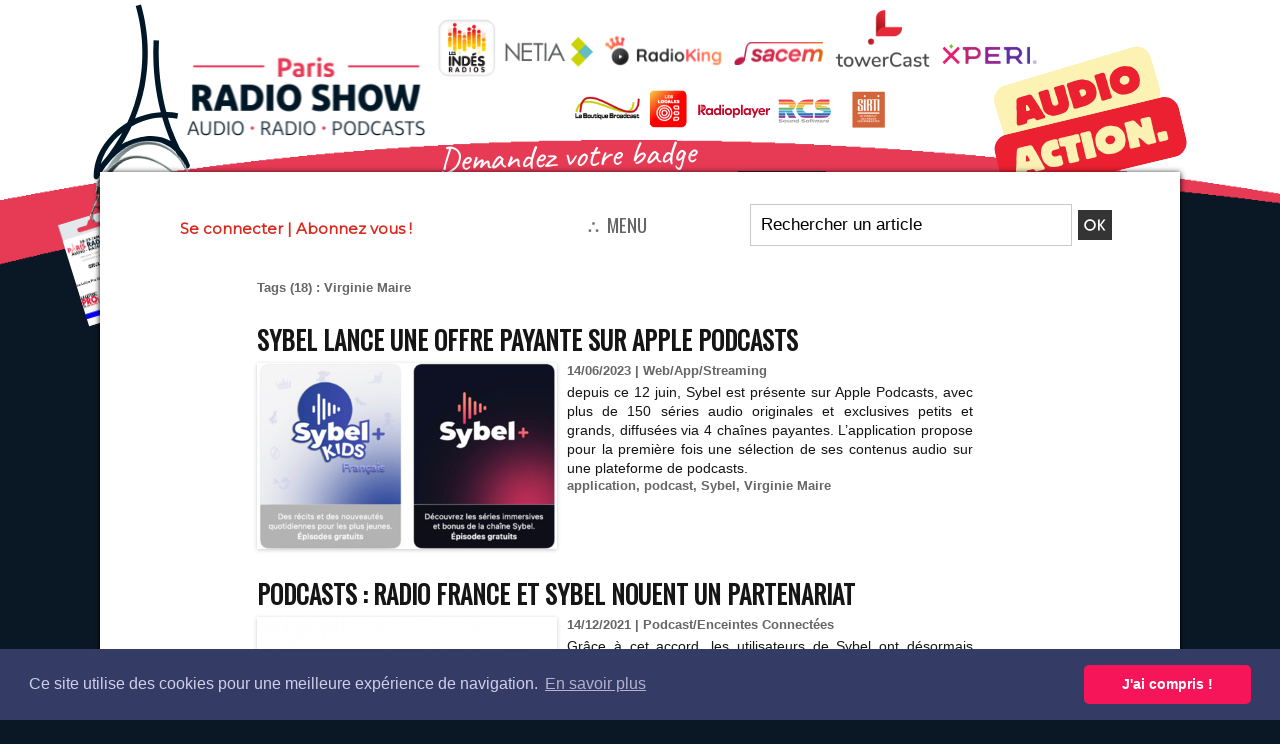

--- FILE ---
content_type: text/html; charset=UTF-8
request_url: https://www.lalettre.pro/tags/Virginie+Maire/
body_size: 15625
content:
<!DOCTYPE html PUBLIC "-//W3C//DTD XHTML 1.0 Strict//EN" "http://www.w3.org/TR/xhtml1/DTD/xhtml1-strict.dtd">
<html xmlns="http://www.w3.org/1999/xhtml"  xml:lang="fr" lang="fr">
<head>
<title>Virginie Maire | Tags | La Lettre Pro de la Radio &amp; du Podcast</title>
 
<meta http-equiv="Content-Type" content="text/html; Charset=UTF-8" />
<meta name="keywords" content="la lettre,radio,medias,médias,la lettre pro,LLP,professionnels,TV,Presse,show-business,business,animateur,journaliste,directeur,manager,directeur des programmes,Applications,Directeur technique,directeur d'antenne,Puissance Radio,Puissance,radio" />
<meta name="description" content="Sybel lance une offre payante sur Apple Podcasts Podcasts : Radio France et Sybel nouent un partenariat Sybel et Audiens soutiennent le monde de la culture Sybel Premium à 2€ par mois pour le..." />

<meta name="geo.position" content="45.217296;1.452709" />
<meta property="fb:app_id" content="144722272336506" />
<link rel="stylesheet" href="/var/style/style_68.css?v=1768948797" type="text/css" />
<link rel="stylesheet" media="only screen and (max-width : 800px)" href="/var/style/style_1168.css?v=1757282444" type="text/css" />
<link rel="stylesheet" href="/assets/css/gbfonts.min.css?v=1724246908" type="text/css">
<meta id="viewport" name="viewport" content="width=device-width, initial-scale=1.0, maximum-scale=1.0" />
<link id="css-responsive" rel="stylesheet" href="/_public/css/responsive.min.css?v=1731587507" type="text/css" />
<link rel="stylesheet" media="only screen and (max-width : 800px)" href="/var/style/style_1168_responsive.css?v=1757282444" type="text/css" />
<link rel="stylesheet" href="/var/style/style.72598575.css?v=1757016176" type="text/css" />
<link rel="stylesheet" href="/var/style/style.72598574.css?v=1756725650" type="text/css" />
<link href="https://fonts.googleapis.com/css?family=Montserrat|Yanone+Kaffeesatz|Oswald&display=swap" rel="stylesheet" type="text/css" />
<link rel="canonical" href="https://www.lalettre.pro/tags/Virginie Maire/" />
<link rel="alternate" type="application/rss+xml" title="RSS" href="/xml/syndication.rss" />
<link rel="alternate" type="application/atom+xml" title="ATOM" href="/xml/atom.xml" />
<link rel="icon" href="/favicon.ico?v=1308179184" type="image/x-icon" />
<link rel="shortcut icon" href="/favicon.ico?v=1308179184" type="image/x-icon" />
 
<!-- Google file -->
<meta name="google-site-verification" content="BNJxFg_kQIt9q2ZPSgTzllkk5K63er4YlspM4pj7l7U" />
 
<!-- Yahoo tags -->
<meta name="y_key" content="66b7a0d1730338c0" />
 
<!-- Msn tags -->
<meta name="msvalidate.01" content="08488CDDA422BDB7863CC663EE833B14" />
<script src="/_public/js/jquery-1.8.3.min.js?v=1731587507" type="text/javascript"></script>
<script src="/_public/js/jquery-ui-1.10.3.custom.min.js?v=1731587507" type="text/javascript"></script>
<script src="/_public/js/jquery.tools-1.2.7.min.js?v=1731587507" type="text/javascript"></script>
<script src="/_public/js/compress_form.js?v=1731587507" type="text/javascript"></script>
<script src="/_public/js/compress_jquery.ibox.js?v=1731587507" type="text/javascript"></script>
<script src="/_public/js/regie_pub.js?v=1731587507" type="text/javascript"></script>
<script src="/_public/js/compress_fonctions.js?v=1731587507" type="text/javascript"></script>
<script type="text/javascript">
/*<![CDATA[*//*---->*/
selected_page = ['recherche', ''];
selected_page = ['tags', ''];
var deploye72575444 = true;

function sfHover_72575444(id) {
	var func = 'hover';
	if ($('#css-responsive').length && parseInt($(window).width()) <= 800) { 
		func = 'click';
	}

	$('#' + id + ' li' + (func == 'click' ? ' > a' : '')).on(func, 
		function(e) { 
			var obj  = (func == 'click' ? $(this).parent('li') :  $(this));
			if (func == 'click') {
				$('#' + id + ' > li').each(function(index) { 
					if ($(this).attr('id') != obj.attr('id') && !$(this).find(obj).length) {
						$(this).find(' > ul:visible').each(function() { $(this).hide(); });
					}
				});
			}
			if(func == 'click' || e.type == 'mouseenter') { 
				if (obj.find('ul:first:hidden').length)	{
					sfHoverShow_72575444(obj); 
				} else if (func == 'click') {
					sfHoverHide_72575444(obj);
				}
				if (func == 'click' && obj.find('ul').length)	return false; 
			}
			else if (e.type == 'mouseleave') { sfHoverHide_72575444(obj); }
		}
	);
}
function sfHoverShow_72575444(obj) {
	obj.addClass('sfhover').css('z-index', 1000); obj.find('ul:first:hidden').each(function() { if ($(this).hasClass('lvl0')) $(this).show('scale', {origin:['top', 'left']}, 300); else $(this).css('z-index', -1).show('scale', {origin:['top', 'left']}, 300); });
}
function sfHoverHide_72575444(obj) {
	obj.find('ul:visible').each(function() { if ($(this).hasClass('lvl0')) $(this).hide('scale', {origin:['top', 'left']}, 300); else $(this).hide('scale', {origin:['top', 'left']}, 300);});
}
var deploye72731048 = true;

function sfHover_72731048(id) {
	var func = 'hover';
	if ($('#css-responsive').length && parseInt($(window).width()) <= 800) { 
		func = 'click';
	}

	$('#' + id + ' li' + (func == 'click' ? ' > a' : '')).on(func, 
		function(e) { 
			var obj  = (func == 'click' ? $(this).parent('li') :  $(this));
			if (func == 'click') {
				$('#' + id + ' > li').each(function(index) { 
					if ($(this).attr('id') != obj.attr('id') && !$(this).find(obj).length) {
						$(this).find(' > ul:visible').each(function() { $(this).hide(); });
					}
				});
			}
			if(func == 'click' || e.type == 'mouseenter') { 
				if (obj.find('ul:first:hidden').length)	{
					sfHoverShow_72731048(obj); 
				} else if (func == 'click') {
					sfHoverHide_72731048(obj);
				}
				if (func == 'click' && obj.find('ul').length)	return false; 
			}
			else if (e.type == 'mouseleave') { sfHoverHide_72731048(obj); }
		}
	);
}
function sfHoverShow_72731048(obj) {
	obj.addClass('sfhover').css('z-index', 1000); obj.find('ul:first:hidden').each(function() { if ($(this).hasClass('lvl0')) $(this).show('scale', {origin:['top', 'left']}, 300); else $(this).css('z-index', -1).show('scale', {origin:['top', 'left']}, 300); });
}
function sfHoverHide_72731048(obj) {
	obj.find('ul:visible').each(function() { if ($(this).hasClass('lvl0')) $(this).hide('scale', {origin:['top', 'left']}, 300); else $(this).hide('scale', {origin:['top', 'left']}, 300);});
}

 var GBRedirectionMode = 'NEVER';
/*--*//*]]>*/

</script>
 
<!-- Perso tags -->
<meta name="apple-itunes-app" content="app-id=id600023468, app-argument=https://itunes.apple.com/us/app/la-lettre-pro-de-la-radio/id600023468?mt=8">

<meta property="fb:pages" content="186545784801568" />

<br>
<!-- TradeDoubler site verification 2316277 -->
<!DOCTYPE cross-domain-policy SYSTEM "http://www.macromedia.com/xml/dtds/cross-domain-policy.dtd">
<cross-domain-policy>
    <site-control permitted-cross-domain-policies="all"/>
    <allow-access-from domain="*.calameo.com" />
</cross-domain-policy>


<link rel="stylesheet" type="text/css" href="//cdnjs.cloudflare.com/ajax/libs/cookieconsent2/3.1.0/cookieconsent.min.css" />
<script src="//cdnjs.cloudflare.com/ajax/libs/cookieconsent2/3.1.0/cookieconsent.min.js"></script>
<script>
window.addEventListener("load", function(){
window.cookieconsent.initialise({
  "palette": {
    "popup": {
      "background": "#343c66",
      "text": "#cfcfe8"
    },
    "button": {
      "background": "#f71559"
    }
  },
  "theme": "classic",
  "content": {
    "message": "Ce site utilise des cookies pour une meilleure expérience de navigation.",
    "dismiss": "J'ai compris !",
    "link": "En savoir plus",
    "href": "https://www.lalettre.pro/Mentions-legales-RGPD_a14039.html"
  }
})});
</script>
<script>
function myFunction() {
  window.open("https://www.connectonair.com/SiteConnectOnAir/index.php", "_blank", "toolbar=yes,scrollbars=yes,resizable=yes,top=500,left=500,width=800,height=600");
}
</script>

<script>
function myFunction2() {
  window.open("https://www.youtube.com/live_chat?is_popout=1&v=KZPWsASYawM", "_blank", "toolbar=yes,scrollbars=yes,resizable=yes,top=500,left=500,width=600,height=600");
}
</script>
<!-- Google tag (gtag.js) -->
<script async src="https://www.googletagmanager.com/gtag/js?id=G-8B595CL5PV"></script>
<script>
  window.dataLayer = window.dataLayer || [];
  function gtag(){dataLayer.push(arguments);}
  gtag('js', new Date());

  gtag('config', 'G-8B595CL5PV');
</script>

<script>
(function () {
  var m = location.pathname.match(/^(.*)\.amp\.html$/);
  if (m) location.replace(m[1] + ".html" + location.search + location.hash);
})();
</script>
<style type="text/css">
#main_table_inner { width:100%;}
body { cursor: pointer; background-image:url(https://www.lalettre.pro/photo/podcastmagazinehabillage_2.png); background-repeat: no-repeat; background-position: center 0px; background-attachment: scroll; }
#main, .stickyzone { cursor: default; }
</style>

<!-- Google Analytics -->
<script type="text/javascript">

  var _gaq = _gaq || [];
  _gaq.push(['_setAccount', 'UA-37685066-1']);
  _gaq.push(['_setDomainName', 'lalettre.pro']);
  _gaq.push(['_trackPageview']);

setTimeout(" _gaq.push(['_trackEvent', '20_seconds', 'read']) ",20000);

  (function() {
    var ga = document.createElement('script'); ga.type = 'text/javascript'; ga.async = true;
    ga.src = ('https:' == document.location.protocol ? 'https://ssl' : 'http://www') + '.google-analytics.com/ga.js';
    var s = document.getElementsByTagName('script')[0]; s.parentNode.insertBefore(ga, s);
  })();

</script>
 
</head>

<body class="mep68">
<div class="stickyzone">

<div class="z_col130_td_inner">
<div id="z_col130" class="full">
<div class="z_col130_inner">
<div id="mod_71756719" class="mod_71756719 wm-module module-responsive " style="_position:static">
<div class="fullmod">
<table cellpadding="0" cellspacing="0" class="module-combo nb-modules-3" style="position:relative; _position:static">
<tr>
<td class="celcombo1">
<!-- menu_deployable 72575444 -->
<div id="mod_72575444" class="mod_72575444 module-menu_deployable wm-module fullbackground  colonne-b type-1 background-cell- " >
	 <div class="main_menu"><div class="fullmod">
		 <ul id="menuliste_72575444">
			 <li data-link="rien," class=" titre first element void" id="menuliste_72575444_1"><a href="#" >⛬ MENU</a>
			 	 <ul class="lvl0 ">
					 <li data-link="rubrique,15320825" class=" stitre" ><a href="/ALC/" ><span class="fake-margin" style="display:none">&nbsp;</span>Alors là, Chapeau !</a></li>
					 <li data-link="annonce,sousmenu" class=" stitre" ><a href="/classifieds/" ><span class="fake-margin" style="display:none">&nbsp;</span>Petites annonces</a>
					 	 <ul class="lvlchildren ">
							 <li class="stitre responsive" style="display:none"><a href="/classifieds/" ><span class="fake-margin" style="display:none">&nbsp;</span><span class="fake-margin" style="display:none">&nbsp;</span>Petites annonces</a></li>
					 		<li class=" stitre"><a href="/classifieds/Offre-d-emploi-Radio_pc16132.html">Offre d'emploi Radio</a></li>
					 		<li class=" stitre"><a href="/classifieds/Vente-de-services-ou-de-produits_pc19076.html">Vente de services ou de produits</a></li>
						 </ul>
					 </li>
					 <li data-link="rubrique,6911678" class=" stitre" ><a href="/ANTENNE_r306.html" ><span class="fake-margin" style="display:none">&nbsp;</span>ANTENNE</a>
					 	 <ul class="lvlchildren ">
							 <li class="stitre responsive" style="display:none"><a href="/ANTENNE_r306.html" ><span class="fake-margin" style="display:none">&nbsp;</span><span class="fake-margin" style="display:none">&nbsp;</span>ANTENNE</a></li>
							 <li data-link="rubrique,6914987" class=" stitre" ><a href="/Audience-Chiffres_r310.html" ><span class="fake-margin" style="display:none">&nbsp;</span><span class="fake-margin" style="display:none">&nbsp;</span>Audience/Chiffres</a></li>
							 <li data-link="rubrique,6914988" class=" stitre" ><a href="/Proximite_r311.html" ><span class="fake-margin" style="display:none">&nbsp;</span><span class="fake-margin" style="display:none">&nbsp;</span>Proximité</a></li>
							 <li data-link="rubrique,6914989" class=" stitre" ><a href="/National_r312.html" ><span class="fake-margin" style="display:none">&nbsp;</span><span class="fake-margin" style="display:none">&nbsp;</span>National</a></li>
							 <li data-link="rubrique,6914991" class=" stitre" ><a href="/International_r313.html" ><span class="fake-margin" style="display:none">&nbsp;</span><span class="fake-margin" style="display:none">&nbsp;</span>International</a></li>
							 <li data-link="rubrique,6914992" class=" stitre slast" ><a href="/Musique-Production-Habillage_r314.html" ><span class="fake-margin" style="display:none">&nbsp;</span><span class="fake-margin" style="display:none">&nbsp;</span>Musique/Production/Habillage</a></li>
						 </ul>
					 </li>
					 <li data-link="rubrique,6911682" class=" stitre" ><a href="/INDUSTRIE_r307.html" ><span class="fake-margin" style="display:none">&nbsp;</span>INDUSTRIE</a>
					 	 <ul class="lvlchildren ">
							 <li class="stitre responsive" style="display:none"><a href="/INDUSTRIE_r307.html" ><span class="fake-margin" style="display:none">&nbsp;</span><span class="fake-margin" style="display:none">&nbsp;</span>INDUSTRIE</a></li>
							 <li data-link="rubrique,6914993" class=" stitre" ><a href="/Entretien-People-Opinion_r315.html" ><span class="fake-margin" style="display:none">&nbsp;</span><span class="fake-margin" style="display:none">&nbsp;</span>Entretien/People/Opinion</a></li>
							 <li data-link="rubrique,6914994" class=" stitre" ><a href="/Technique_r316.html" ><span class="fake-margin" style="display:none">&nbsp;</span><span class="fake-margin" style="display:none">&nbsp;</span>Technique</a></li>
							 <li data-link="rubrique,6914995" class=" stitre" ><a href="/Technologie_r317.html" ><span class="fake-margin" style="display:none">&nbsp;</span><span class="fake-margin" style="display:none">&nbsp;</span>Technologie</a></li>
							 <li data-link="rubrique,7125044" class=" stitre" ><a href="/Institution-Regulation-Juridique_r326.html" ><span class="fake-margin" style="display:none">&nbsp;</span><span class="fake-margin" style="display:none">&nbsp;</span>Institution/Régulation/Juridique</a></li>
							 <li data-link="rubrique,7386318" class=" stitre slast" ><a href="/Evenement_r327.html" ><span class="fake-margin" style="display:none">&nbsp;</span><span class="fake-margin" style="display:none">&nbsp;</span>Évènement</a></li>
						 </ul>
					 </li>
					 <li data-link="rubrique,6911683" class=" stitre" ><a href="/MONETISATION_r308.html" ><span class="fake-margin" style="display:none">&nbsp;</span>MONÉTISATION</a>
					 	 <ul class="lvlchildren ">
							 <li class="stitre responsive" style="display:none"><a href="/MONETISATION_r308.html" ><span class="fake-margin" style="display:none">&nbsp;</span><span class="fake-margin" style="display:none">&nbsp;</span>MONÉTISATION</a></li>
							 <li data-link="rubrique,6914997" class=" stitre" ><a href="/Regies_r318.html" ><span class="fake-margin" style="display:none">&nbsp;</span><span class="fake-margin" style="display:none">&nbsp;</span>Régies</a></li>
							 <li data-link="rubrique,6914998" class=" stitre" ><a href="/Promotion_r319.html" ><span class="fake-margin" style="display:none">&nbsp;</span><span class="fake-margin" style="display:none">&nbsp;</span>Promotion</a></li>
							 <li data-link="rubrique,6914999" class=" stitre slast" ><a href="/Marketing_r320.html" ><span class="fake-margin" style="display:none">&nbsp;</span><span class="fake-margin" style="display:none">&nbsp;</span>Marketing</a></li>
						 </ul>
					 </li>
					 <li data-link="rubrique,6911684" class=" stitre" ><a href="/DIGITAL_r309.html" ><span class="fake-margin" style="display:none">&nbsp;</span>DIGITAL</a>
					 	 <ul class="lvlchildren ">
							 <li class="stitre responsive" style="display:none"><a href="/DIGITAL_r309.html" ><span class="fake-margin" style="display:none">&nbsp;</span><span class="fake-margin" style="display:none">&nbsp;</span>DIGITAL</a></li>
							 <li data-link="rubrique,6915000" class=" stitre" ><a href="/DAB_r321.html" ><span class="fake-margin" style="display:none">&nbsp;</span><span class="fake-margin" style="display:none">&nbsp;</span>DAB+</a></li>
							 <li data-link="rubrique,6915001" class=" stitre" ><a href="/Podcast-Enceintes-Connectees_r322.html" ><span class="fake-margin" style="display:none">&nbsp;</span><span class="fake-margin" style="display:none">&nbsp;</span>Podcast/Enceintes Connectées</a></li>
							 <li data-link="rubrique,6915002" class=" stitre slast" ><a href="/Web-App-Streaming_r323.html" ><span class="fake-margin" style="display:none">&nbsp;</span><span class="fake-margin" style="display:none">&nbsp;</span>Web/App/Streaming</a></li>
						 </ul>
					 </li>
					 <li data-link="rien," class=" stitre element void" ><a href="#" ><span class="fake-margin" style="display:none">&nbsp;</span>---------</a></li>
					 <li data-link="externe,https://www.lalettre.pro/members/abo/" class=" stitre" ><a href="https://www.lalettre.pro/members/abo/" ><span class="fake-margin" style="display:none">&nbsp;</span>S'abonner / Adhérer</a></li>
					 <li data-link="rien," class=" stitre element void" ><a href="#" ><span class="fake-margin" style="display:none">&nbsp;</span>---------</a></li>
					 <li data-link="agenda,9220" class=" stitre" ><a href="/agenda/L-Agenda-Radio-Pro_ac9220.html" ><span class="fake-margin" style="display:none">&nbsp;</span>Agenda Audio&Radio</a></li>
					 <li data-link="boutique,15996" class=" stitre" ><a href="/shop/Publications_l3.html" ><span class="fake-margin" style="display:none">&nbsp;</span>Boutique</a></li>
					 <li data-link="rubrique,15273638" class=" stitre" ><a href="/Podcast-Mag_r450.html" ><span class="fake-margin" style="display:none">&nbsp;</span>PodcastMagazine.fr</a></li>
					 <li data-link="rubrique,15273650" class=" stitre slast" ><a href="/RedTech_r451.html" ><span class="fake-margin" style="display:none">&nbsp;</span>RedTech.pro</a></li>
				 </ul>
			 </li>
			 <li data-link="annonce,all" class=" titre" id="menuliste_72575444_2"><a href="/classifieds/" >Annonces</a></li>
			 <li data-link="rubrique,587012" class=" titre" id="menuliste_72575444_3"><a href="/flipbook/" >Le MAG</a>
			 	 <ul class="lvl0 ">
					 <li class="stitre responsive" style="display:none"><a href="/flipbook/" ><span class="fake-margin" style="display:none">&nbsp;</span>Le MAG</a></li>
					 <li data-link="rubrique,15273128" class=" stitre" ><a href="/Le-Mag-Hebdo_r447.html" ><span class="fake-margin" style="display:none">&nbsp;</span>Le MAG Hebdo</a></li>
					 <li data-link="rubrique,587012" class=" stitre slast" ><a href="/flipbook/" ><span class="fake-margin" style="display:none">&nbsp;</span>Le MAG mensuel Archives</a></li>
				 </ul>
			 </li>
			 <li data-link="externe,https://www.lalettre.pro/CLUB/" class=" titre" id="menuliste_72575444_4"><a href="https://www.lalettre.pro/CLUB/" >Club HF</a></li>
			 <li data-link="externe,https://www.kitmedias.com" class=" titre last" id="menuliste_72575444_5"><a href="https://www.kitmedias.com"  target="_blank">Pub</a></li>
		 </ul>
	 <div class="break" style="_height:auto;"></div>
	 </div></div>
	 <div class="clear"></div>
	 <script type="text/javascript">sfHover_72575444('menuliste_72575444')</script>
</div>
</td>
<td class="celcombo2">
<!-- login 71756720 -->
<div id="mod_71756720" class="mod_71756720 wm-module fullbackground module-responsive  module-login type-3">
	 <div class="cel1">
		 <div class="liens"><a href="javascript:void(0)" onclick="showIbox('https://www.lalettre.pro/index.php?preaction=ajax&amp;action=restriction&amp;iboxaction=login&amp;ABSOLUTE_HREF=/tags/Virginie+Maire/')">Se connecter</a> | <a href="/members/abo/">Abonnez vous !</a></div>
	 </div>
</div>
</td>
<td class="celcombo3">
<!-- recherche 71756721 -->
<div id="mod_71756721" class="mod_71756721 wm-module fullbackground  recherche type-3">
	 <form id="form_71756721" action="/search/" method="get" enctype="application/x-www-form-urlencoded" >
		 <div class="cel1">
			 <input type="text" style="width:160px" id="keyword_safe_71756721" name="keyword_safe_71756721" value="Rechercher un article" class="button" onfocus="this.style.display='none'; document.getElementById('keyword_71756721').style.display='inline'; document.getElementById('keyword_71756721').focus()" /><input type="text" style="display:none;width:160px" id="keyword_71756721" name="keyword" value="" class="button" onblur="if (this.value == '') {this.style.display='none'; document.getElementById('keyword_safe_71756721').style.display='inline';}" onkeydown="if(event.keyCode == 13) $('#form_71756721').submit()" />		 </div>
	 </form>
</div>
</td>
</tr>
</table>
</div>
</div>
</div>
</div>
</div>
</div>
<div id="z_col_130_responsive" class="responsive-menu">


<!-- MOBI_swipe 71756812 -->
<div id="mod_71756812" class="mod_71756812 wm-module fullbackground  module-MOBI_swipe">
	 <div class="entete"><div class="fullmod">
		 <span>La Lettre Pro de la Radio &amp; du Podcast</span>
	 </div></div>
	<div class="cel1">
		 <ul>
			 <li class="liens" data-link="home,"><a href="https://www.lalettre.pro/" >			 <span>
			 L'accueil
			 </span>
</a></li>
			 <li class="liens" data-link="externe,https://www.lalettre.pro/members/abo/"><a href="https://www.lalettre.pro/members/abo/" >			 <span>
			 S'abonner
			 </span>
</a></li>
			 <li class="liens" data-link="externe,https://www.lalettre.pro/CLUB"><a href="https://www.lalettre.pro/CLUB" >			 <span>
			 CLUB HF
			 </span>
</a>
			 	 <ul class="lvl0">
			 <li class="liens" data-link="article,89880004"><a href="/Adherent- Club-HF-Pros _a38505.html" >			 <span>
			 CLUB HF Pros
			 </span>
</a></li>
			 <li class="liens" data-link="article,89879791"><a href="/Adherent- Club-HF-Solutions _a38504.html" >			 <span>
			 CLUB HF Solutions
			 </span>
</a></li>
				 </ul>
			 </li>
			 <li class="liens" data-link="rubrique,15273128"><a href="/Le-Mag-Hebdo_r447.html" >			 <span>
			 Le MAG Hebdo
			 </span>
</a></li>
			 <li class="liens" data-link="rubrique,15320825"><a href="/ALC/" >			 <span>
			 Alors là, Chapeau !
			 </span>
</a></li>
			 <li class="liens" data-link="newsletter,"><a href="/newsletter/" >			 <span>
			 Newsletter Mag hebdo
			 </span>
</a></li>
			 <li class="liens" data-link="annonce,all"><a href="/classifieds/" >			 <span>
			 Petites annonces
			 </span>
</a></li>
			 <li class="liens" data-link="agenda,9220"><a href="/agenda/L-Agenda-Radio-Pro_ac9220.html" >			 <span>
			 Agenda Radio
			 </span>
</a></li>
			 <li class="liens" data-link="rubrique,6911678"><a href="/ANTENNE_r306.html" >			 <span>
			 ANTENNE
			 </span>
</a>
			 	 <ul class="lvl0">
			 <li class="liens" data-link="rubrique,6914987"><a href="/Audience-Chiffres_r310.html" >			 <span>
			 Audience/Chiffres
			 </span>
</a></li>
			 <li class="liens" data-link="rubrique,6914988"><a href="/Proximite_r311.html" >			 <span>
			 Proximité
			 </span>
</a></li>
			 <li class="liens" data-link="rubrique,6914989"><a href="/National_r312.html" >			 <span>
			 National
			 </span>
</a></li>
			 <li class="liens" data-link="rubrique,6914991"><a href="/International_r313.html" >			 <span>
			 International
			 </span>
</a></li>
			 <li class="liens" data-link="rubrique,6914992"><a href="/Musique-Production-Habillage_r314.html" >			 <span>
			 Musique/Production/Habillage
			 </span>
</a></li>
				 </ul>
			 </li>
			 <li class="liens" data-link="rubrique,6911682"><a href="/INDUSTRIE_r307.html" >			 <span>
			 INDUSTRIE
			 </span>
</a>
			 	 <ul class="lvl0">
			 <li class="liens" data-link="rubrique,6914993"><a href="/Entretien-People-Opinion_r315.html" >			 <span>
			 Entretien/People/Opinion
			 </span>
</a></li>
			 <li class="liens" data-link="rubrique,6914994"><a href="/Technique_r316.html" >			 <span>
			 Technique
			 </span>
</a></li>
			 <li class="liens" data-link="rubrique,6914995"><a href="/Technologie_r317.html" >			 <span>
			 Technologie
			 </span>
</a></li>
			 <li class="liens" data-link="rubrique,7125044"><a href="/Institution-Regulation-Juridique_r326.html" >			 <span>
			 Institution/Régulation/Juridique
			 </span>
</a></li>
			 <li class="liens" data-link="rubrique,7386318"><a href="/Evenement_r327.html" >			 <span>
			 Évènement
			 </span>
</a></li>
				 </ul>
			 </li>
			 <li class="liens" data-link="rubrique,6911683"><a href="/MONETISATION_r308.html" >			 <span>
			 MONÉTISATION
			 </span>
</a>
			 	 <ul class="lvl0">
			 <li class="liens" data-link="rubrique,6914997"><a href="/Regies_r318.html" >			 <span>
			 Régies
			 </span>
</a></li>
			 <li class="liens" data-link="rubrique,6914998"><a href="/Promotion_r319.html" >			 <span>
			 Promotion
			 </span>
</a></li>
			 <li class="liens" data-link="rubrique,6914999"><a href="/Marketing_r320.html" >			 <span>
			 Marketing
			 </span>
</a></li>
				 </ul>
			 </li>
			 <li class="liens" data-link="rubrique,6911684"><a href="/DIGITAL_r309.html" >			 <span>
			 DIGITAL
			 </span>
</a>
			 	 <ul class="lvl0">
			 <li class="liens" data-link="rubrique,6915000"><a href="/DAB_r321.html" >			 <span>
			 DAB+
			 </span>
</a></li>
			 <li class="liens" data-link="rubrique,6915001"><a href="/Podcast-Enceintes-Connectees_r322.html" >			 <span>
			 Podcast/Enceintes Connectées
			 </span>
</a></li>
			 <li class="liens" data-link="rubrique,6915002"><a href="/Web-App-Streaming_r323.html" >			 <span>
			 Web/App/Streaming
			 </span>
</a></li>
				 </ul>
			 </li>
			 <li class="liens" data-link="telechargement,all"><a href="/downloads/" >			 <span>
			 Téléchargements
			 </span>
</a></li>
			 <li class="liens" data-link="boutique,15996"><a href="/shop/Publications_l3.html" >			 <span>
			 Ouvrages/Livres
			 </span>
</a></li>
			 <li class="liens" data-link="telephone,++33555180361"><a href="tel:++33555180361" >			 <span>
			 Une actu ? Appelez-nous
			 </span>
</a></li>
			 <li class="liens" data-link="rubrique,15273638"><a href="/Podcast-Mag_r450.html" >			 <span>
			 PodcastMagazine.fr
			 </span>
</a></li>
			 <li class="liens" data-link="rubrique,15273650"><a href="/RedTech_r451.html" >			 <span>
			 RedTech.pro
			 </span>
</a></li>
		 </ul>
	</div>
</div>
</div>
<div id="main-responsive">

<div id="main">
<table id="main_table_inner" cellspacing="0">
<tr>
<td class="z_col0_td_inner z_td_colonne" colspan="1">
<div id="z_col0">
	 <div class="z_col0_inner">
<div id="z_col0_responsive" class="module-responsive">

<!-- MOBI_titre 71756811 -->
<div id="mod_71756811" class="mod_71756811 module-MOBI_titre">
<div class="tablet-bg">
<div onclick="swipe()" class="swipe gbicongeneric icon-gbicongeneric-button-swipe-list"></div>
	 <a class="image mobile" href="https://www.lalettre.pro"><img src="https://www.lalettre.pro/photo/iphone_titre_71756811.png?v=1751384203" alt="La Lettre Pro de la Radio"  title="La Lettre Pro de la Radio" /></a>
	 <a class="image tablet" href="https://www.lalettre.pro"><img src="https://www.lalettre.pro/photo/ipad_titre_71756811.png?v=1751384203" alt="La Lettre Pro de la Radio"  title="La Lettre Pro de la Radio" /></a>
<div onclick="$('#search-71756811').toggle()" class="searchbutton gbicongeneric icon-gbicongeneric-search"></div>
<div id="search-71756811" class="searchbar" style="display:none">
<form action="/search/" method="get">
<div class="search-keyword"><input type="text" name="keyword" /></div>
<div class="search-button"><button>Rechercher</button></div>
</form>
</div>
</div>
</div>
</div>
		 <div class="inner">
<!-- ********************************************** ZONE TITRE ********************************************** -->
<table cellpadding="0" cellspacing="0" id="mod_71756701" class="mod_71756701 wm-module module-responsive  module-combo nb-modules-2" style="position:relative">
<tr>
<td class="celcombo1">
<!-- html 71756702 -->
<div id="ecart_before_71756702" class="ecart_col0 module-responsive" style="display:none"><hr /></div>
	 <center><a href="https://www.lalettre.pro"><img src="/docs/LLP2024_EnteteWeb600x400.png" alt="" /></a>
</td>
<td class="celcombo2 empty">
<!-- html 71756704 -->
<div id="ecart_before_71756704" class="ecart_col0 module-responsive" style="display:none"><hr /></div>
	 
</td>
<td class="celcombo3">
<!-- html 71756703 -->
<div id="ecart_before_71756703" class="ecart_col0 module-responsive" style="display:none"><hr /></div>
	 <center><a href="https://www.connectonair.com/salon-tous" target=_blank><img src="/docs/ReplayCoa.png" alt="" /></a><a href="https://www.lalettre.pro/RADIOTOUR" target=_blank><img src="/docs/RadioTour2023.jpg" alt="" /></a><a href="https://www.parisradioshow.com" target=_blank><img src="/docs/PRS2023.jpg" alt="" /></a><a href="https://www.podcastmagazine.fr" target=_blank><img src="/docs/PM2023.jpg" alt="" /></a><a
href="https://www.lalettre.pro/CLUB" target=_self><img src="/docs/ClubHF.png" alt="" /></a>
</td>
</tr>
</table>
<div id="ecart_after_71756701" class="ecart_col0" style="display:none"><hr /></div>
<div id="ecart_before_72521085" class="ecart_col0 " style="display:none"><hr /></div>
<table cellpadding="0" cellspacing="0" id="mod_72521085" class="mod_72521085 wm-module module-responsive  module-combo nb-modules-3" style="position:relative">
<tr>
<td class="celcombo1">
<!-- login 72521089 -->
<div id="ecart_before_72521089" class="ecart_col0 module-responsive" style="display:none"><hr /></div>
<div id="mod_72521089" class="mod_72521089 wm-module fullbackground module-responsive  module-login type-3">
	 <div class="cel1">
		 <div class="liens"><a href="javascript:void(0)" onclick="showIbox('https://www.lalettre.pro/index.php?preaction=ajax&amp;action=restriction&amp;iboxaction=login&amp;ABSOLUTE_HREF=/tags/Virginie+Maire/')">Se connecter</a> | <a href="/members/abo/">Abonnez vous !</a></div>
	 </div>
</div>
</td>
<td class="celcombo2">
<!-- menu_deployable 72731048 -->
<div id="ecart_before_72731048" class="ecart_col0 " style="display:none"><hr /></div>
<div id="mod_72731048" class="mod_72731048 module-menu_deployable wm-module fullbackground  colonne-b type-1 background-cell- " >
	 <div class="main_menu">
		 <ul id="menuliste_72731048">
			 <li data-link="rien," class=" titre last element void" id="menuliste_72731048_1"><a href="#" >⛬ MENU</a>
			 	 <ul class="lvl0 ">
					 <li data-link="rubrique,15273128" class=" stitre" ><a href="/Le-Mag-Hebdo_r447.html" ><span class="fake-margin" style="display:none">&nbsp;</span>LE MAG Hebdo</a>
					 	 <ul class="lvlchildren ">
							 <li class="stitre responsive" style="display:none"><a href="/Le-Mag-Hebdo_r447.html" ><span class="fake-margin" style="display:none">&nbsp;</span><span class="fake-margin" style="display:none">&nbsp;</span>LE MAG Hebdo</a></li>
							 <li data-link="rubrique,15273128" class=" stitre" ><a href="/Le-Mag-Hebdo_r447.html" ><span class="fake-margin" style="display:none">&nbsp;</span><span class="fake-margin" style="display:none">&nbsp;</span>Le MAG Hebdo (gratuit)</a></li>
							 <li data-link="rubrique,587012" class=" stitre slast" ><a href="/flipbook/" ><span class="fake-margin" style="display:none">&nbsp;</span><span class="fake-margin" style="display:none">&nbsp;</span>Le MAG mensuel (Archives)</a></li>
						 </ul>
					 </li>
					 <li data-link="rubrique,15320825" class=" stitre" ><a href="/ALC/" ><span class="fake-margin" style="display:none">&nbsp;</span>Alors là, Chapeau !</a></li>
					 <li data-link="rubrique,6911678" class=" stitre" ><a href="/ANTENNE_r306.html" ><span class="fake-margin" style="display:none">&nbsp;</span>ANTENNE</a>
					 	 <ul class="lvlchildren ">
							 <li class="stitre responsive" style="display:none"><a href="/ANTENNE_r306.html" ><span class="fake-margin" style="display:none">&nbsp;</span><span class="fake-margin" style="display:none">&nbsp;</span>ANTENNE</a></li>
							 <li data-link="rubrique,6914987" class=" stitre" ><a href="/Audience-Chiffres_r310.html" ><span class="fake-margin" style="display:none">&nbsp;</span><span class="fake-margin" style="display:none">&nbsp;</span>Audience/Chiffres</a></li>
							 <li data-link="rubrique,6914988" class=" stitre" ><a href="/Proximite_r311.html" ><span class="fake-margin" style="display:none">&nbsp;</span><span class="fake-margin" style="display:none">&nbsp;</span>Proximité</a></li>
							 <li data-link="rubrique,6914989" class=" stitre" ><a href="/National_r312.html" ><span class="fake-margin" style="display:none">&nbsp;</span><span class="fake-margin" style="display:none">&nbsp;</span>National</a></li>
							 <li data-link="rubrique,6914991" class=" stitre" ><a href="/International_r313.html" ><span class="fake-margin" style="display:none">&nbsp;</span><span class="fake-margin" style="display:none">&nbsp;</span>International</a></li>
							 <li data-link="rubrique,6914992" class=" stitre slast" ><a href="/Musique-Production-Habillage_r314.html" ><span class="fake-margin" style="display:none">&nbsp;</span><span class="fake-margin" style="display:none">&nbsp;</span>Musique/Production/Habillage</a></li>
						 </ul>
					 </li>
					 <li data-link="rubrique,6911682" class=" stitre" ><a href="/INDUSTRIE_r307.html" ><span class="fake-margin" style="display:none">&nbsp;</span>INDUSTRIE</a>
					 	 <ul class="lvlchildren ">
							 <li class="stitre responsive" style="display:none"><a href="/INDUSTRIE_r307.html" ><span class="fake-margin" style="display:none">&nbsp;</span><span class="fake-margin" style="display:none">&nbsp;</span>INDUSTRIE</a></li>
							 <li data-link="rubrique,6914993" class=" stitre" ><a href="/Entretien-People-Opinion_r315.html" ><span class="fake-margin" style="display:none">&nbsp;</span><span class="fake-margin" style="display:none">&nbsp;</span>Entretien/People/Opinion</a></li>
							 <li data-link="rubrique,6914994" class=" stitre" ><a href="/Technique_r316.html" ><span class="fake-margin" style="display:none">&nbsp;</span><span class="fake-margin" style="display:none">&nbsp;</span>Technique</a></li>
							 <li data-link="rubrique,6914995" class=" stitre" ><a href="/Technologie_r317.html" ><span class="fake-margin" style="display:none">&nbsp;</span><span class="fake-margin" style="display:none">&nbsp;</span>Technologie</a></li>
							 <li data-link="rubrique,7125044" class=" stitre" ><a href="/Institution-Regulation-Juridique_r326.html" ><span class="fake-margin" style="display:none">&nbsp;</span><span class="fake-margin" style="display:none">&nbsp;</span>Institution/Régulation/Juridique</a></li>
							 <li data-link="rubrique,7386318" class=" stitre slast" ><a href="/Evenement_r327.html" ><span class="fake-margin" style="display:none">&nbsp;</span><span class="fake-margin" style="display:none">&nbsp;</span>Évènement</a></li>
						 </ul>
					 </li>
					 <li data-link="rubrique,6911683" class=" stitre" ><a href="/MONETISATION_r308.html" ><span class="fake-margin" style="display:none">&nbsp;</span>MONÉTISATION</a>
					 	 <ul class="lvlchildren ">
							 <li class="stitre responsive" style="display:none"><a href="/MONETISATION_r308.html" ><span class="fake-margin" style="display:none">&nbsp;</span><span class="fake-margin" style="display:none">&nbsp;</span>MONÉTISATION</a></li>
							 <li data-link="rubrique,6914997" class=" stitre" ><a href="/Regies_r318.html" ><span class="fake-margin" style="display:none">&nbsp;</span><span class="fake-margin" style="display:none">&nbsp;</span>Régies</a></li>
							 <li data-link="rubrique,6914998" class=" stitre" ><a href="/Promotion_r319.html" ><span class="fake-margin" style="display:none">&nbsp;</span><span class="fake-margin" style="display:none">&nbsp;</span>Promotion</a></li>
							 <li data-link="rubrique,6914999" class=" stitre slast" ><a href="/Marketing_r320.html" ><span class="fake-margin" style="display:none">&nbsp;</span><span class="fake-margin" style="display:none">&nbsp;</span>Marketing</a></li>
						 </ul>
					 </li>
					 <li data-link="rubrique,6911684" class=" stitre" ><a href="/DIGITAL_r309.html" ><span class="fake-margin" style="display:none">&nbsp;</span>DIGITAL</a>
					 	 <ul class="lvlchildren ">
							 <li class="stitre responsive" style="display:none"><a href="/DIGITAL_r309.html" ><span class="fake-margin" style="display:none">&nbsp;</span><span class="fake-margin" style="display:none">&nbsp;</span>DIGITAL</a></li>
							 <li data-link="rubrique,6915000" class=" stitre" ><a href="/DAB_r321.html" ><span class="fake-margin" style="display:none">&nbsp;</span><span class="fake-margin" style="display:none">&nbsp;</span>DAB+</a></li>
							 <li data-link="rubrique,6915001" class=" stitre" ><a href="/Podcast-Enceintes-Connectees_r322.html" ><span class="fake-margin" style="display:none">&nbsp;</span><span class="fake-margin" style="display:none">&nbsp;</span>Podcast/Enceintes Connectées</a></li>
							 <li data-link="rubrique,6915002" class=" stitre slast" ><a href="/Web-App-Streaming_r323.html" ><span class="fake-margin" style="display:none">&nbsp;</span><span class="fake-margin" style="display:none">&nbsp;</span>Web/App/Streaming</a></li>
						 </ul>
					 </li>
					 <li data-link="rien," class=" stitre element void" ><a href="#" ><span class="fake-margin" style="display:none">&nbsp;</span>---------</a></li>
					 <li data-link="externe,https://www.lalettre.pro/members/abo/" class=" stitre" ><a href="https://www.lalettre.pro/members/abo/" ><span class="fake-margin" style="display:none">&nbsp;</span>S'abonner / Adhérer</a></li>
					 <li data-link="rien," class=" stitre element void" ><a href="#" ><span class="fake-margin" style="display:none">&nbsp;</span>---------</a></li>
					 <li data-link="annonce,all" class=" stitre" ><a href="/classifieds/" ><span class="fake-margin" style="display:none">&nbsp;</span>Petites Annonces</a></li>
					 <li data-link="agenda,all" class=" stitre" ><a href="/agenda/" ><span class="fake-margin" style="display:none">&nbsp;</span>Agenda Audio&Radio</a></li>
					 <li data-link="boutique,15996" class=" stitre" ><a href="/shop/Publications_l3.html" ><span class="fake-margin" style="display:none">&nbsp;</span>Boutique</a></li>
					 <li data-link="telechargement,all" class=" stitre" ><a href="/downloads/" ><span class="fake-margin" style="display:none">&nbsp;</span>Téléchargements</a></li>
					 <li data-link="rien," class=" stitre element void" ><a href="#" ><span class="fake-margin" style="display:none">&nbsp;</span>PLUS --></a>
					 	 <ul class="lvlchildren ">
							 <li data-link="rubrique,14664703" class=" stitre" ><a href="/CLUB-HF_r443.html" ><span class="fake-margin" style="display:none">&nbsp;</span><span class="fake-margin" style="display:none">&nbsp;</span>CLUB HF</a></li>
							 <li data-link="externe,https://www.kitmedias.com" class=" stitre slast" ><a href="https://www.kitmedias.com"  target="_blank"><span class="fake-margin" style="display:none">&nbsp;</span><span class="fake-margin" style="display:none">&nbsp;</span>PUB (KitMedias.com)</a></li>
						 </ul>
					 </li>
					 <li data-link="rien," class=" stitre element void" ><a href="#" ><span class="fake-margin" style="display:none">&nbsp;</span>---------</a></li>
					 <li data-link="rubrique,15273638" class=" stitre" ><a href="/Podcast-Mag_r450.html" ><span class="fake-margin" style="display:none">&nbsp;</span>PodcastMagazine.fr</a></li>
					 <li data-link="rubrique,15273650" class=" stitre slast" ><a href="/RedTech_r451.html" ><span class="fake-margin" style="display:none">&nbsp;</span>RedTech.pro</a></li>
				 </ul>
			 </li>
		 </ul>
	 <div class="break" style="_height:auto;"></div>
	 </div>
	 <div class="clear"></div>
	 <script type="text/javascript">sfHover_72731048('menuliste_72731048')</script>
</div>
</td>
<td class="celcombo3">
<!-- recherche 72521114 -->
<div id="ecart_before_72521114" class="ecart_col0 " style="display:none"><hr /></div>
<div id="mod_72521114" class="mod_72521114 wm-module fullbackground  recherche type-1">
	 <form id="form_72521114" action="/search/" method="get" enctype="application/x-www-form-urlencoded" >
		 <div class="cel1">
			 			 <span><span class="cel">
<input type="text" style="width:300px" id="keyword_safe_72521114" name="keyword_safe_72521114" value="Rechercher un article" class="button" onfocus="this.style.display='none'; document.getElementById('keyword_72521114').style.display='inline'; document.getElementById('keyword_72521114').focus()" /><input type="text" style="display:none;width:300px" id="keyword_72521114" name="keyword" value="" class="button" onblur="if (this.value == '') {this.style.display='none'; document.getElementById('keyword_safe_72521114').style.display='inline';}"  />			 </span><span class="cel">
<input type="image" src="/_images/icones/ok_10.png?v=1731587505" alt="OK" title="OK" />
			 </span></span>
		 </div>
	 </form>
</div>
</td>
<td class="celcombo4 empty">&nbsp;</td>
</tr>
</table>
<div id="ecart_after_72521085" class="ecart_col0" style="display:none"><hr /></div>

<!-- espace 72598534 -->
<div id="ecart_before_72598534" class="ecart_col0 " style="display:none"><hr /></div>
<div id="mod_72598534" class="mod_72598534 wm-module fullbackground "><hr /></div>
<!-- ********************************************** FIN ZONE TITRE ****************************************** -->
		 </div>
	 </div>
</div>
</td>
</tr>

<tr class="tr_median">
<td class="z_colfull_td_inner">
<!-- ********************************************** COLONNE unique ********************************************** -->
<div id="z_colfull">
	 <div class="z_colfull_inner">
		 <div class="inner">
<div id="mod_72598574" class="mod_72598574 wm-module fullbackground  page2_recherche">
	 <div class="result-tag cel1">
		 <div class="rubrique">Tags (18) : Virginie Maire</div>
		 <br class="rubrique" />
	 </div>
	 <div class="result cel1 first">
			 <h3 class="titre" style="margin-bottom:5px">
				 <a  href="/Sybel-lance-une-offre-payante-sur-Apple-Podcasts_a32366.html">Sybel lance une offre payante sur Apple Podcasts</a>
			 </h3>
		 <div class="photo 16_9 shadow" >
			 <a href="/Sybel-lance-une-offre-payante-sur-Apple-Podcasts_a32366.html">
				 <img loading="lazy" src="https://www.lalettre.pro/photo/art/large_16_9/73475474-51135284.jpg?v=1686668529" alt="Sybel lance une offre payante sur Apple Podcasts" title="Sybel lance une offre payante sur Apple Podcasts"  />
			 </a>
		 </div>
			 <div class="bloc-texte">
			 <div class="rubrique">14/06/2023<span class="sep seprub"> | </span><span class="rub">Web/App/Streaming</span></div>
			 <div class="texte">
				 <a href="/Sybel-lance-une-offre-payante-sur-Apple-Podcasts_a32366.html">depuis ce 12 juin, Sybel est présente sur Apple Podcasts, avec plus de 150 séries audio originales et exclusives petits et grands, diffusées via 4 chaînes payantes. L’application propose pour la première fois une sélection de ses contenus audio sur une plateforme de podcasts.</a>
			 </div>
			 <div class="rubrique">
				 <a  href="/tags/application/">application</a>, 
				 <a  href="/tags/podcast/">podcast</a>, 
				 <a  href="/tags/Sybel/">Sybel</a>, 
				 <a  href="/tags/Virginie+Maire/">Virginie Maire</a>
			 </div>
			 </div>
		 <div class="clear"></div>
		 <br class="texte" />
	 </div>
	 <div class="result cel1">
			 <h3 class="titre" style="margin-bottom:5px">
				 <a  href="/Podcasts-Radio-France-et-Sybel-nouent-un-partenariat_a27821.html">Podcasts : Radio France et Sybel nouent un partenariat</a>
			 </h3>
		 <div class="photo 16_9 shadow" >
			 <a href="/Podcasts-Radio-France-et-Sybel-nouent-un-partenariat_a27821.html">
				 <img loading="lazy" src="https://www.lalettre.pro/photo/art/large_16_9/60992307-44549880.jpg?v=1639419017" alt="Podcasts : Radio France et Sybel nouent un partenariat" title="Podcasts : Radio France et Sybel nouent un partenariat"  />
			 </a>
		 </div>
			 <div class="bloc-texte">
			 <div class="rubrique">14/12/2021<span class="sep seprub"> | </span><span class="rub">Podcast/Enceintes Connectées</span></div>
			 <div class="texte">
				 <a href="/Podcasts-Radio-France-et-Sybel-nouent-un-partenariat_a27821.html">Grâce à cet accord, les utilisateurs de Sybel ont désormais accès gratuitement à un large catalogue de podcasts de Radio France, qui comprend la réécoute des programmes diffusés à l’antenne et les podcasts natifs. De son côté, Radio France élargit la distribution de ses contenus dans le respect d’une chronologie du média podcast commune à l’ensemble de ses partenaires...</a>
			 </div>
			 <div class="rubrique">
				 <a  href="/tags/accord/">accord</a>, 
				 <a  href="/tags/distribution/">distribution</a>, 
				 <a  href="/tags/Laurent+Frisch/">Laurent Frisch</a>, 
				 <a  href="/tags/podcast/">podcast</a>, 
				 <a  href="/tags/podcasts/">podcasts</a>, 
				 <a  href="/tags/Radio+France/">Radio France</a>, 
				 <a  href="/tags/Sybel/">Sybel</a>, 
				 <a  href="/tags/Virginie+Maire/">Virginie Maire</a>
			 </div>
			 </div>
		 <div class="clear"></div>
		 <br class="texte" />
	 </div>
	 <div class="result cel1">
			 <h3 class="titre" style="margin-bottom:5px">
				 <a  href="/Sybel-et-Audiens-soutiennent-le-monde-de-la-culture_a24824.html">Sybel et Audiens soutiennent le monde de la culture</a>
			 </h3>
		 <div class="photo 16_9 shadow" >
			 <a href="/Sybel-et-Audiens-soutiennent-le-monde-de-la-culture_a24824.html">
				 <img loading="lazy" src="https://www.lalettre.pro/photo/art/large_16_9/52215036-39881639.jpg?v=1607621340" alt="Sybel et Audiens soutiennent le monde de la culture" title="Sybel et Audiens soutiennent le monde de la culture"  />
			 </a>
		 </div>
			 <div class="bloc-texte">
			 <div class="rubrique">11/12/2020<span class="sep seprub"> | </span><span class="rub">Podcast/Enceintes Connectées</span></div>
			 <div class="texte">
				 <a href="/Sybel-et-Audiens-soutiennent-le-monde-de-la-culture_a24824.html">La situation sanitaire, les périodes de confinement à répétition et les couvre-feux qui en découlent, frappent de plein fouet le secteur de la culture et plus particulièrement le spectacle vivant. Sybel est solidaire et tient à soutenir le monde de la culture, en lançant l’opération spéciale “Vive la Culture".</a>
			 </div>
			 <div class="rubrique">
				 <a  href="/tags/Audiens/">Audiens</a>, 
				 <a  href="/tags/crise/">crise</a>, 
				 <a  href="/tags/solidarit%C3%A9/">solidarité</a>, 
				 <a  href="/tags/Sybel/">Sybel</a>, 
				 <a  href="/tags/Virginie+Maire/">Virginie Maire</a>
			 </div>
			 </div>
		 <div class="clear"></div>
		 <br class="texte" />
	 </div>
	 <div class="result cel1">
			 <h3 class="titre" style="margin-bottom:5px">
				 <a  href="/Sybel-Premium-a-2-par-mois-pour-les-abonnes-SFR_a23780.html">Sybel Premium à 2€ par mois pour les abonnés SFR </a>
			 </h3>
		 <div class="photo 16_9 shadow" >
			 <a href="/Sybel-Premium-a-2-par-mois-pour-les-abonnes-SFR_a23780.html">
				 <img loading="lazy" src="https://www.lalettre.pro/photo/art/large_16_9/49446821-38464195.jpg?v=1598884927" alt="Sybel Premium à 2€ par mois pour les abonnés SFR " title="Sybel Premium à 2€ par mois pour les abonnés SFR "  />
			 </a>
		 </div>
			 <div class="bloc-texte">
			 <div class="rubrique">01/09/2020<span class="sep seprub"> | </span><span class="rub">Podcast/Enceintes Connectées</span></div>
			 <div class="texte">
				 <a href="/Sybel-Premium-a-2-par-mois-pour-les-abonnes-SFR_a23780.html">À l’heure où le marché des contenus audio est en pleine effervescence et où la consommation de livres audio et de podcasts s’intensifie, Sybel s'associe à SFR afin de proposer son offre unique à un tarif préférentiel aux 9 millions d’abonnés de l’opérateur. </a>
			 </div>
			 <div class="rubrique">
				 <a  href="/tags/Audio+Digital/">Audio Digital</a>, 
				 <a  href="/tags/mon%C3%A9tisation/">monétisation</a>, 
				 <a  href="/tags/podcast/">podcast</a>, 
				 <a  href="/tags/podcasts/">podcasts</a>, 
				 <a  href="/tags/SFR/">SFR</a>, 
				 <a  href="/tags/Sybel/">Sybel</a>, 
				 <a  href="/tags/Virginie+Maire/">Virginie Maire</a>
			 </div>
			 </div>
		 <div class="clear"></div>
		 <br class="texte" />
	 </div>
	 <div class="result cel1">
			 <h3 class="titre" style="margin-bottom:5px">
				 <a  href="/Sonia-Rolland-en-exclusivite-sur-Sybel-des-ce-18-mai_a22939.html">Sonia Rolland en exclusivité sur Sybel dès ce 18 mai</a>
			 </h3>
		 <div class="photo 16_9 shadow" >
			 <a href="/Sonia-Rolland-en-exclusivite-sur-Sybel-des-ce-18-mai_a22939.html">
				 <img loading="lazy" src="https://www.lalettre.pro/photo/art/large_16_9/46249072-37022749.jpg?v=1589783500" alt="Sonia Rolland en exclusivité sur Sybel dès ce 18 mai" title="Sonia Rolland en exclusivité sur Sybel dès ce 18 mai"  />
			 </a>
		 </div>
			 <div class="bloc-texte">
			 <div class="rubrique">18/05/2020<span class="sep seprub"> | </span><span class="rub">Entretien/People/Opinion</span></div>
			 <div class="texte">
				 <a href="/Sonia-Rolland-en-exclusivite-sur-Sybel-des-ce-18-mai_a22939.html">Depuis aujourd'hui, chaque jour, Sonia Rolland propose sur la plateforme Sybel, 5 minutes de pause bien être pour prendre soin de soi et se détendre. Dans chaque épisode : un conte initiatique un exercice bien être ou une astuce, une citation inspirante, une recommandation de livre ou d'un film ou encore une recette...</a>
			 </div>
			 <div class="rubrique">
				 <a  href="/tags/BROADCAST/">BROADCAST</a>, 
				 <a  href="/tags/s%C3%A9rie/">série</a>, 
				 <a  href="/tags/Sonia+Rolland/">Sonia Rolland</a>, 
				 <a  href="/tags/Sybel/">Sybel</a>, 
				 <a  href="/tags/Virginie+Maire/">Virginie Maire</a>
			 </div>
			 </div>
		 <div class="clear"></div>
		 <br class="texte" />
	 </div>
	 <div class="result cel1">
			 <h3 class="titre" style="margin-bottom:5px">
				 <a  href="/Des-livres-audio-nouvelle-generation-sur-Sybel_a22904.html">Des livres audio nouvelle génération sur Sybel</a>
			 </h3>
		 <div class="photo 16_9 shadow" >
			 <a href="/Des-livres-audio-nouvelle-generation-sur-Sybel_a22904.html">
				 <img loading="lazy" src="https://www.lalettre.pro/photo/art/large_16_9/46043865-36941019.jpg?v=1589358678" alt="Des livres audio nouvelle génération sur Sybel" title="Des livres audio nouvelle génération sur Sybel"  />
			 </a>
		 </div>
			 <div class="bloc-texte">
			 <div class="rubrique">13/05/2020<span class="sep seprub"> | </span><span class="rub">Podcast/Enceintes Connectées</span></div>
			 <div class="texte">
				 <a href="/Des-livres-audio-nouvelle-generation-sur-Sybel_a22904.html">Vous voulez plonger dans un documentaire, un thriller, une comédie tout en fermant les yeux ? Sybel, élue meilleure application de l’année 2019 par Google, propose des histoires d’un nouveau genre. Des histoires qui ne vous sont pas lues mais jouées, avec des décors sonores vous promettant un voyage auditif. </a>
			 </div>
			 <div class="rubrique">
				 <a  href="/tags/AUDIO+DIGITAL/">AUDIO DIGITAL</a>, 
				 <a  href="/tags/podcast/">podcast</a>, 
				 <a  href="/tags/podcasts/">podcasts</a>, 
				 <a  href="/tags/Sybel/">Sybel</a>, 
				 <a  href="/tags/Virginie+Maire/">Virginie Maire</a>
			 </div>
			 </div>
		 <div class="clear"></div>
		 <br class="texte" />
	 </div>
	 <div class="result cel1">
			 <h3 class="titre" style="margin-bottom:5px">
				 <a  href="/Sybel-part-en-campagne-sur-M6_a22866.html">Sybel part en campagne sur M6</a>
			 </h3>
		 <div class="photo 16_9 shadow" >
			 <a href="/Sybel-part-en-campagne-sur-M6_a22866.html">
				 <img loading="lazy" src="https://www.lalettre.pro/photo/art/large_16_9/45843046-36851081.jpg?v=1588922596" alt="Sybel part en campagne sur M6" title="Sybel part en campagne sur M6"  />
			 </a>
		 </div>
			 <div class="bloc-texte">
			 <div class="rubrique">08/05/2020<span class="sep seprub"> | </span><span class="rub">Podcast/Enceintes Connectées</span></div>
			 <div class="texte">
				 <a href="/Sybel-part-en-campagne-sur-M6_a22866.html">Moins d’un an après son lancement et plus d’un million d’utilisateurs actifs, Sybel le leader français du divertissement audio lance une campagne de publicité sur M6, W9, 6ter, Gulli, et un partenariat avec le site internet Veepee.</a>
			 </div>
			 <div class="rubrique">
				 <a  href="/tags/AUDIO+DIGITAL/">AUDIO DIGITAL</a>, 
				 <a  href="/tags/campagne+de+publicit%C3%A9/">campagne de publicité</a>, 
				 <a  href="/tags/podcast/">podcast</a>, 
				 <a  href="/tags/podcasts/">podcasts</a>, 
				 <a  href="/tags/promotion/">promotion</a>, 
				 <a  href="/tags/Sybel/">Sybel</a>, 
				 <a  href="/tags/Virginie+Maire/">Virginie Maire</a>
			 </div>
			 </div>
		 <div class="clear"></div>
		 <br class="texte" />
	 </div>
	 <div class="result cel1">
			 <h3 class="titre" style="margin-bottom:5px">
				 <a  href="/Les-Dossiers-5-Les-tendances-du-podcast-natif-francais_a21145.html">Les Dossiers #5 - Les tendances du podcast natif français</a>
			 </h3>
		 <div class="photo 16_9 shadow" >
			 <a href="/Les-Dossiers-5-Les-tendances-du-podcast-natif-francais_a21145.html">
				 <img loading="lazy" src="https://www.lalettre.pro/photo/art/large_16_9/40012669-34194086.jpg?v=1574705276" alt="Les Dossiers #5 - Les tendances du podcast natif français" title="Les Dossiers #5 - Les tendances du podcast natif français"  />
			 </a>
		 </div>
			 <div class="bloc-texte">
			 <div class="rubrique">26/11/2019<span class="sep seprub"> | </span><span class="rub">Actualité à la Une</span></div>
			 <div class="texte">
				 <a href="/Les-Dossiers-5-Les-tendances-du-podcast-natif-francais_a21145.html">Entre reportages en immersion, fictions et technologies sonores, le podcast natif évolue. Nous avons rencontré une podcasteuse indépendante, un label et une application d'écoute pour comprendre quelles grandes tendances semblent se dégager dans cette course à la créativité. </a>
			 </div>
			 <div class="rubrique">
				 <a  href="/tags/Fanny+Cohen-Moreau/">Fanny Cohen-Moreau</a>, 
				 <a  href="/tags/fiction/">fiction</a>, 
				 <a  href="/tags/Passion+M%C3%A9di%C3%A9vistes/">Passion Médiévistes</a>, 
				 <a  href="/tags/P%C3%A9n%C3%A9lope+Boeuf/">Pénélope Boeuf</a>, 
				 <a  href="/tags/podcast/">podcast</a>, 
				 <a  href="/tags/Podcut/">Podcut</a>, 
				 <a  href="/tags/son+binaural/">son binaural</a>, 
				 <a  href="/tags/Sybel/">Sybel</a>, 
				 <a  href="/tags/Virginie+Maire/">Virginie Maire</a>
			 </div>
			 </div>
		 <div class="clear"></div>
		 <br class="texte" />
	 </div>
	 <div class="result cel1">
			 <h3 class="titre" style="margin-bottom:5px">
				 <a  href="/Telechargez-le-115e-numero-de-La-Lettre-Pro-de-la-Radio_a20718.html">Téléchargez le 115e numéro de La Lettre Pro de la Radio</a>
			 </h3>
		 <div class="photo 16_9 shadow" >
			 <a href="/Telechargez-le-115e-numero-de-La-Lettre-Pro-de-la-Radio_a20718.html">
				 <img loading="lazy" src="https://www.lalettre.pro/photo/art/large_16_9/38131069-33435545.jpg?v=1570641867" alt="Téléchargez le 115e numéro de La Lettre Pro de la Radio" title="Téléchargez le 115e numéro de La Lettre Pro de la Radio"  />
			 </a>
		 </div>
			 <div class="bloc-texte">
			 <div class="rubrique">10/10/2019<span class="sep seprub"> | </span><span class="rub">Sommaires</span></div>
			 <div class="texte">
				 <a href="/Telechargez-le-115e-numero-de-La-Lettre-Pro-de-la-Radio_a20718.html">Nouvelle formule pour ce 115e numéro de La Lettre Pro de la Radio. Une nouvelle mise en page et un nouveau code couleur pour davantage de visibilité, de lisibilité et de plaisir à feuilleter votre mensuel consacré à toute l'actualité de la radio. Et dans ce numéro, le supplément La Lettre Pro Tech qui nous conduit ce mois-ci dans les coulisses du nouveau studio de Radio FG.</a>
			 </div>
			 <div class="rubrique">
				 <a  href="/tags/Alfredo+Da+Silva/">Alfredo Da Silva</a>, 
				 <a  href="/tags/Alouette/">Alouette</a>, 
				 <a  href="/tags/Arnaud+Ponceblanc/">Arnaud Ponceblanc</a>, 
				 <a  href="/tags/audience/">audience</a>, 
				 <a  href="/tags/Auvergne/">Auvergne</a>, 
				 <a  href="/tags/Capsao/">Capsao</a>, 
				 <a  href="/tags/Caroline%0D%0AChicard/">Caroline
Chicard</a>, 
				 <a  href="/tags/Champagne+FM/">Champagne FM</a>, 
				 <a  href="/tags/Ch%C3%A9rifa+Afiri/">Chérifa Afiri</a>, 
				 <a  href="/tags/Christine+Derville/">Christine Derville</a>, 
				 <a  href="/tags/console/">console</a>, 
				 <a  href="/tags/Constance+Kiral/">Constance Kiral</a>, 
				 <a  href="/tags/CSA/">CSA</a>, 
				 <a  href="/tags/CTA+de+Lyon/">CTA de Lyon</a>, 
				 <a  href="/tags/Denis+Florent/">Denis Florent</a>, 
				 <a  href="/tags/Drive/">Drive</a>, 
				 <a  href="/tags/FG/">FG</a>, 
				 <a  href="/tags/France+3/">France 3</a>, 
				 <a  href="/tags/France+Bleu/">France Bleu</a>, 
				 <a  href="/tags/Fun+Radio/">Fun Radio</a>, 
				 <a  href="/tags/Gr%C3%A9gory+Vacher/">Grégory Vacher</a>, 
				 <a  href="/tags/J%C3%A9r%C3%B4me+Delaveau/">Jérôme Delaveau</a>, 
				 <a  href="/tags/Lyon/">Lyon</a>, 
				 <a  href="/tags/M6+Groupe/">M6 Groupe</a>, 
				 <a  href="/tags/Marseille/">Marseille</a>, 
				 <a  href="/tags/Mathieu+Hutin/">Mathieu Hutin</a>, 
				 <a  href="/tags/matinale+film%C3%A9e/">matinale filmée</a>, 
				 <a  href="/tags/M%C3%A9diam%C3%A9trie/">Médiamétrie</a>, 
				 <a  href="/tags/Nicolas+Curien/">Nicolas Curien</a>, 
				 <a  href="/tags/NRJ/">NRJ</a>, 
				 <a  href="/tags/NRJ+Global+R%C3%A9gions/">NRJ Global Régions</a>, 
				 <a  href="/tags/ODS+Radio/">ODS Radio</a>, 
				 <a  href="/tags/ODS+Radio+R%C3%A9gie/">ODS Radio Régie</a>, 
				 <a  href="/tags/Parivone+Surados/">Parivone Surados</a>, 
				 <a  href="/tags/podcast/">podcast</a>, 
				 <a  href="/tags/podcasts/">podcasts</a>, 
				 <a  href="/tags/Radio+FG/">Radio FG</a>, 
				 <a  href="/tags/Radio+France/">Radio France</a>, 
				 <a  href="/tags/Radio+H2O/">Radio H2O</a>, 
				 <a  href="/tags/Radio+Mont+Blanc/">Radio Mont Blanc</a>, 
				 <a  href="/tags/RadioTour/">RadioTour</a>, 
				 <a  href="/tags/RCF/">RCF</a>, 
				 <a  href="/tags/RCS/">RCS</a>, 
				 <a  href="/tags/r%C3%A9gie+publicitaire/">régie publicitaire</a>, 
				 <a  href="/tags/Romain+Grosse/">Romain Grosse</a>, 
				 <a  href="/tags/SACEM/">SACEM</a>, 
				 <a  href="/tags/S%C3%A9bastien+Lebois/">Sébastien Lebois</a>, 
				 <a  href="/tags/Skyrock/">Skyrock</a>, 
				 <a  href="/tags/Soundcloud/">Soundcloud</a>, 
				 <a  href="/tags/studio/">studio</a>, 
				 <a  href="/tags/Sybel/">Sybel</a>, 
				 <a  href="/tags/TargetSpot/">TargetSpot</a>, 
				 <a  href="/tags/Vacher+Time/">Vacher Time</a>, 
				 <a  href="/tags/Virginie+Maire/">Virginie Maire</a>, 
				 <a  href="/tags/Wheatstone/">Wheatstone</a>, 
				 <a  href="/tags/Yohann+Burgan/">Yohann Burgan</a>, 
				 <a  href="/tags/Zetta/">Zetta</a>
			 </div>
			 </div>
		 <div class="clear"></div>
		 <br class="texte" />
	 </div>
	 <div class="result cel1">
			 <h3 class="titre" style="margin-bottom:5px">
				 <a  href="/Telechargez-le-115e-numero-de-La-Lettre-Pro-de-la-Radio_a20717.html">Téléchargez le 115e numéro de La Lettre Pro de la Radio </a>
			 </h3>
		 <div class="photo 16_9 shadow" >
			 <a href="/Telechargez-le-115e-numero-de-La-Lettre-Pro-de-la-Radio_a20717.html">
				 <img loading="lazy" src="https://www.lalettre.pro/photo/art/large_16_9/38130067-33435192.jpg?v=1570639982" alt="Téléchargez le 115e numéro de La Lettre Pro de la Radio " title="Téléchargez le 115e numéro de La Lettre Pro de la Radio "  />
			 </a>
		 </div>
			 <div class="bloc-texte">
			 <div class="rubrique">10/10/2019<span class="sep seprub"> | </span><span class="rub">Actualité à la Une</span></div>
			 <div class="texte">
				 <a href="/Telechargez-le-115e-numero-de-La-Lettre-Pro-de-la-Radio_a20717.html">Nouvelle formule pour ce 115e numéro de La Lettre Pro de la Radio. Une nouvelle mise en page et un nouveau code couleur pour davantage de visibilité, de lisibilité et de plaisir à feuilleter votre mensuel consacré à toute l'actualité de la radio. Et dans ce numéro, le supplément La Lettre Pro Tech qui nous conduit ce mois-ci dans les coulisses du nouveau studio de Radio FG.</a>
			 </div>
			 <div class="rubrique">
				 <a  href="/tags/Alfredo+Da+Silva/">Alfredo Da Silva</a>, 
				 <a  href="/tags/Alouette/">Alouette</a>, 
				 <a  href="/tags/Arnaud+Ponceblanc/">Arnaud Ponceblanc</a>, 
				 <a  href="/tags/audience/">audience</a>, 
				 <a  href="/tags/Auvergne/">Auvergne</a>, 
				 <a  href="/tags/Capsao/">Capsao</a>, 
				 <a  href="/tags/Caroline%0D%0AChicard/">Caroline
Chicard</a>, 
				 <a  href="/tags/Champagne+FM/">Champagne FM</a>, 
				 <a  href="/tags/Ch%C3%A9rifa+Afiri/">Chérifa Afiri</a>, 
				 <a  href="/tags/Christine+Derville/">Christine Derville</a>, 
				 <a  href="/tags/console/">console</a>, 
				 <a  href="/tags/Constance+Kiral/">Constance Kiral</a>, 
				 <a  href="/tags/CSA/">CSA</a>, 
				 <a  href="/tags/CTA+de+Lyon/">CTA de Lyon</a>, 
				 <a  href="/tags/Denis+Florent/">Denis Florent</a>, 
				 <a  href="/tags/Drive/">Drive</a>, 
				 <a  href="/tags/FG/">FG</a>, 
				 <a  href="/tags/France+3/">France 3</a>, 
				 <a  href="/tags/France+Bleu/">France Bleu</a>, 
				 <a  href="/tags/Fun+Radio/">Fun Radio</a>, 
				 <a  href="/tags/Gr%C3%A9gory+Vacher/">Grégory Vacher</a>, 
				 <a  href="/tags/J%C3%A9r%C3%B4me+Delaveau/">Jérôme Delaveau</a>, 
				 <a  href="/tags/Lyon/">Lyon</a>, 
				 <a  href="/tags/M6+Groupe/">M6 Groupe</a>, 
				 <a  href="/tags/Marseille/">Marseille</a>, 
				 <a  href="/tags/Mathieu+Hutin/">Mathieu Hutin</a>, 
				 <a  href="/tags/matinale+film%C3%A9e/">matinale filmée</a>, 
				 <a  href="/tags/M%C3%A9diam%C3%A9trie/">Médiamétrie</a>, 
				 <a  href="/tags/Nicolas+Curien/">Nicolas Curien</a>, 
				 <a  href="/tags/NRJ/">NRJ</a>, 
				 <a  href="/tags/NRJ+Global+R%C3%A9gions/">NRJ Global Régions</a>, 
				 <a  href="/tags/ODS+Radio/">ODS Radio</a>, 
				 <a  href="/tags/ODS+Radio+R%C3%A9gie/">ODS Radio Régie</a>, 
				 <a  href="/tags/Parivone+Surados/">Parivone Surados</a>, 
				 <a  href="/tags/podcast/">podcast</a>, 
				 <a  href="/tags/podcasts/">podcasts</a>, 
				 <a  href="/tags/Radio+FG/">Radio FG</a>, 
				 <a  href="/tags/Radio+France/">Radio France</a>, 
				 <a  href="/tags/Radio+H2O/">Radio H2O</a>, 
				 <a  href="/tags/Radio+Mont+Blanc/">Radio Mont Blanc</a>, 
				 <a  href="/tags/RadioTour/">RadioTour</a>, 
				 <a  href="/tags/RCF/">RCF</a>, 
				 <a  href="/tags/RCS/">RCS</a>, 
				 <a  href="/tags/r%C3%A9gie+publicitaire/">régie publicitaire</a>, 
				 <a  href="/tags/Romain+Grosse/">Romain Grosse</a>, 
				 <a  href="/tags/SACEM/">SACEM</a>, 
				 <a  href="/tags/S%C3%A9bastien+Lebois/">Sébastien Lebois</a>, 
				 <a  href="/tags/Skyrock/">Skyrock</a>, 
				 <a  href="/tags/Soundcloud/">Soundcloud</a>, 
				 <a  href="/tags/studio/">studio</a>, 
				 <a  href="/tags/Sybel/">Sybel</a>, 
				 <a  href="/tags/TargetSpot/">TargetSpot</a>, 
				 <a  href="/tags/Vacher+Time/">Vacher Time</a>, 
				 <a  href="/tags/Virginie+Maire/">Virginie Maire</a>, 
				 <a  href="/tags/Wheatstone/">Wheatstone</a>, 
				 <a  href="/tags/Yohann+Burgan/">Yohann Burgan</a>, 
				 <a  href="/tags/Zetta/">Zetta</a>
			 </div>
			 </div>
		 <div class="clear"></div>
		 <br class="texte" />
	 </div>
	 <div class="result cel1">
			 <h3 class="titre" style="margin-bottom:5px">
				 <a  href="/Sybel-ce-n-est-pas-du-podcast_a20633.html">"Sybel, ce n'est pas du podcast"</a>
			 </h3>
		 <div class="photo 16_9 shadow" >
			 <a href="/Sybel-ce-n-est-pas-du-podcast_a20633.html">
				 <img loading="lazy" src="https://www.lalettre.pro/photo/art/large_16_9/37797848-33254714.jpg?v=1569941108" alt="&quot;Sybel, ce n'est pas du podcast&quot;" title="&quot;Sybel, ce n'est pas du podcast&quot;"  />
			 </a>
		 </div>
			 <div class="bloc-texte">
			 <div class="rubrique">08/10/2019<span class="sep seprub"> | </span><span class="rub">Le Mag sur le Web</span></div>
			 <div class="texte">
				 <a href="/Sybel-ce-n-est-pas-du-podcast_a20633.html">Virginie Maire, fondatrice et présidente de Sybel, veut créer un champion de la série audio. Après avoir levé 5 millions d'euros auprès de grands investisseurs comme le fonds Mangrove et avoir conquis 600 000 utilisateurs gratuits en France en 5 mois, elle prépare son lancement à l'international en...</a>
			 </div>
			 <div class="rubrique">
				 <a  href="/tags/podcast/">podcast</a>, 
				 <a  href="/tags/podcasts/">podcasts</a>, 
				 <a  href="/tags/Sybel/">Sybel</a>, 
				 <a  href="/tags/Virginie+Maire/">Virginie Maire</a>
			 </div>
			 </div>
		 <div class="clear"></div>
		 <br class="texte" />
	 </div>
	 <div class="result cel1">
			 <h3 class="titre" style="margin-bottom:5px">
				 <a  href="/Podcast-29-L-Hebdo-Radio-de-La-Lettre-Pro-de-la-Radio_a19993.html">Podcast #29 : "L'Hebdo Radio" de La Lettre Pro de la Radio</a>
			 </h3>
		 <div class="photo 16_9 shadow" >
			 <a href="/Podcast-29-L-Hebdo-Radio-de-La-Lettre-Pro-de-la-Radio_a19993.html">
				 <img loading="lazy" src="https://www.lalettre.pro/photo/art/large_16_9/35136521-31907989.jpg?v=1561652097" alt="Podcast #29 : &quot;L'Hebdo Radio&quot; de La Lettre Pro de la Radio" title="Podcast #29 : &quot;L'Hebdo Radio&quot; de La Lettre Pro de la Radio"  />
			 </a>
		 </div>
			 <div class="bloc-texte">
			 <div class="rubrique">28/06/2019<span class="sep seprub"> | </span><span class="rub">Actualité à la Une</span></div>
			 <div class="texte">
				 <a href="/Podcast-29-L-Hebdo-Radio-de-La-Lettre-Pro-de-la-Radio_a19993.html">Aujourd'hui vendredi, on plie les gaules. Vous avez sous les yeux ou, on l'espère, dans les oreilles le 29e et dernier épisode de l'Hebdo Radio de la saison 2018-2019. Reprise en septembre prochain. Mais avant de passer en mode veille, on vous a préparé 10 minutes d'actualités aux petits oignons...</a>
			 </div>
			 <div class="rubrique">
				 <a  href="/tags/CNRA/">CNRA</a>, 
				 <a  href="/tags/DAB/">DAB</a>, 
				 <a  href="/tags/DAB%2B/">DAB+</a>, 
				 <a  href="/tags/%C3%A9t%C3%A9/">été</a>, 
				 <a  href="/tags/Hebdo+Radio/">Hebdo Radio</a>, 
				 <a  href="/tags/Jean-Marc+Courr%C3%A8ges-C%C3%A9nac/">Jean-Marc Courrèges-Cénac</a>, 
				 <a  href="/tags/journaliste/">journaliste</a>, 
				 <a  href="/tags/MAIN+Conf%C3%A9rences/">MAIN Conférences</a>, 
				 <a  href="/tags/matinale/">matinale</a>, 
				 <a  href="/tags/matinalier/">matinalier</a>, 
				 <a  href="/tags/Nicolas+Curien+Sybel/">Nicolas Curien Sybel</a>, 
				 <a  href="/tags/podcast/">podcast</a>, 
				 <a  href="/tags/RNT/">RNT</a>, 
				 <a  href="/tags/RTL/">RTL</a>, 
				 <a  href="/tags/Thomas+Hugues/">Thomas Hugues</a>, 
				 <a  href="/tags/Virginie+Maire/">Virginie Maire</a>
			 </div>
			 </div>
		 <div class="clear"></div>
		 <br class="texte" />
	 </div>
	 <div class="result cel1">
			 <h3 class="titre" style="margin-bottom:5px">
				 <a  href="/Comment-favoriser-la-decouvrabilite-des-podcasts_a19944.html">Comment favoriser la découvrabilité des podcasts ?</a>
			 </h3>
		 <div class="photo 16_9 shadow" >
			 <a href="/Comment-favoriser-la-decouvrabilite-des-podcasts_a19944.html">
				 <img loading="lazy" src="https://www.lalettre.pro/photo/art/large_16_9/35042749-31854722.jpg?v=1561391549" alt="Comment favoriser la découvrabilité des podcasts ?" title="Comment favoriser la découvrabilité des podcasts ?"  />
			 </a>
		 </div>
			 <div class="bloc-texte">
			 <div class="rubrique">25/06/2019<span class="sep seprub"> | </span><span class="rub">Actualité à la Une</span></div>
			 <div class="texte">
				 <a href="/Comment-favoriser-la-decouvrabilite-des-podcasts_a19944.html">C'est le thème fil rouge de la prochaine rencontre du cycle MAIN Conférences (comme Media Audio Innovation Networking). Une conférence à suivre ce 25 juin, de 10h30 à 12h dans les locaux de la SACD, la Société des Auteurs et Compositeurs Dramatiques à Paris en partenariat avec La Lettre Pro de la Radio. </a>
			 </div>
			 <div class="rubrique">
				 <a  href="/tags/Acast/">Acast</a>, 
				 <a  href="/tags/Ausha/">Ausha</a>, 
				 <a  href="/tags/MAIN+Conf%C3%A9rences/">MAIN Conférences</a>, 
				 <a  href="/tags/Mathieu+Gallet/">Mathieu Gallet</a>, 
				 <a  href="/tags/Maxime+Piquette/">Maxime Piquette</a>, 
				 <a  href="/tags/Nicolas+Moulard/">Nicolas Moulard</a>, 
				 <a  href="/tags/podcast/">podcast</a>, 
				 <a  href="/tags/SACD/">SACD</a>, 
				 <a  href="/tags/Sybel/">Sybel</a>, 
				 <a  href="/tags/Virginie+Maire/">Virginie Maire</a>, 
				 <a  href="/tags/Xavier+Filliol/">Xavier Filliol</a>, 
				 <a  href="/tags/Yann+Th%C3%A9bault/">Yann Thébault</a>
			 </div>
			 </div>
		 <div class="clear"></div>
		 <br class="texte" />
	 </div>
	 <div class="result cel1">
			 <h3 class="titre" style="margin-bottom:5px">
				 <a  href="/Comment-favoriser-la-decouvrabilite-des-podcasts_a19871.html">Comment favoriser la découvrabilité des podcasts ?</a>
			 </h3>
		 <div class="photo 16_9 shadow" >
			 <a href="/Comment-favoriser-la-decouvrabilite-des-podcasts_a19871.html">
				 <img loading="lazy" src="https://www.lalettre.pro/photo/art/large_16_9/34798516-31725255.jpg?v=1560601677" alt="Comment favoriser la découvrabilité des podcasts ?" title="Comment favoriser la découvrabilité des podcasts ?"  />
			 </a>
		 </div>
			 <div class="bloc-texte">
			 <div class="rubrique">18/06/2019<span class="sep seprub"> | </span><span class="rub">Actualité à la Une</span></div>
			 <div class="texte">
				 <a href="/Comment-favoriser-la-decouvrabilite-des-podcasts_a19871.html">Ce sera le thème fil rouge de la prochaine rencontre du cycle MAIN Conférences (comme Media Audio Innovation Networking). Une conférence à suivre le 25 juin prochain, de 10h30 à 12h dans les locaux de la SACD, la Société des Auteurs et Compositeurs Dramatiques à Paris.</a>
			 </div>
			 <div class="rubrique">
				 <a  href="/tags/Acast/">Acast</a>, 
				 <a  href="/tags/Ausha/">Ausha</a>, 
				 <a  href="/tags/MAIN+Conf%C3%A9rences/">MAIN Conférences</a>, 
				 <a  href="/tags/Mathieu+Gallet/">Mathieu Gallet</a>, 
				 <a  href="/tags/Maxime+Piquette/">Maxime Piquette</a>, 
				 <a  href="/tags/Nicolas+Moulard/">Nicolas Moulard</a>, 
				 <a  href="/tags/podcast/">podcast</a>, 
				 <a  href="/tags/SACD/">SACD</a>, 
				 <a  href="/tags/Sybel/">Sybel</a>, 
				 <a  href="/tags/Virginie+Maire/">Virginie Maire</a>, 
				 <a  href="/tags/Xavier+Filliol/">Xavier Filliol</a>, 
				 <a  href="/tags/Yann+Th%C3%A9bault/">Yann Thébault</a>
			 </div>
			 </div>
		 <div class="clear"></div>
		 <br class="texte" />
	 </div>
	 <div class="result cel1">
			 <h3 class="titre" style="margin-bottom:5px">
				 <a  href="/Podcast-Day-a-Londres-ce-jeudi-13-juin_a19796.html">"Podcast Day" à Londres ce jeudi 13 juin</a>
			 </h3>
		 <div class="photo 16_9 shadow" >
			 <a href="/Podcast-Day-a-Londres-ce-jeudi-13-juin_a19796.html">
				 <img loading="lazy" src="https://www.lalettre.pro/photo/art/large_16_9/34557406-31583752.jpg?v=1550770274" alt="&quot;Podcast Day&quot; à Londres ce jeudi 13 juin" title="&quot;Podcast Day&quot; à Londres ce jeudi 13 juin"  />
			 </a>
		 </div>
			 <div class="bloc-texte">
			 <div class="rubrique">07/06/2019<span class="sep seprub"> | </span><span class="rub">Actualité à la Une</span></div>
			 <div class="texte">
				 <a href="/Podcast-Day-a-Londres-ce-jeudi-13-juin_a19796.html">De retour pour la troisième année consécutive, la journée "Podcast Day" quitte Copenhague, sa ville de lancement, pour s'installer cette fois-ci à Londres, au siège des British Podcast Awards, dans le centre de la capitale. Quelques Français sont attendus, dont Maxime Piquette, fondateur de RadioKing et Ausha et Virginie Maire, fondatrice de Sybel. Evénement à suivre avec l'équipe de La Lettre Pro de la Radio sur place à Londres.</a>
			 </div>
			 <div class="rubrique">
				 <a  href="/tags/Ausha/">Ausha</a>, 
				 <a  href="/tags/British+Podcast+Awards/">British Podcast Awards</a>, 
				 <a  href="/tags/Londres/">Londres</a>, 
				 <a  href="/tags/Maxime+Piquette/">Maxime Piquette</a>, 
				 <a  href="/tags/podcast/">podcast</a>, 
				 <a  href="/tags/Podcast+Day/">Podcast Day</a>, 
				 <a  href="/tags/podcasting/">podcasting</a>, 
				 <a  href="/tags/Sybel/">Sybel</a>, 
				 <a  href="/tags/Virginie+Maire/">Virginie Maire</a>
			 </div>
			 </div>
		 <div class="clear"></div>
		 <br class="texte" />
	 </div>
	 <div class="result cel1">
			 <h3 class="titre" style="margin-bottom:5px">
				 <a  href="/Podcasts-Sybel-atteint-les-100-000-utilisateurs-actifs_a19645.html">Podcasts : Sybel atteint les 100 000 utilisateurs actifs</a>
			 </h3>
		 <div class="photo 16_9 shadow" >
			 <a href="/Podcasts-Sybel-atteint-les-100-000-utilisateurs-actifs_a19645.html">
				 <img loading="lazy" src="https://www.lalettre.pro/photo/art/large_16_9/34039687-31227300.jpg?v=1558626850" alt="Podcasts : Sybel atteint les 100 000 utilisateurs actifs" title="Podcasts : Sybel atteint les 100 000 utilisateurs actifs"  />
			 </a>
		 </div>
			 <div class="bloc-texte">
			 <div class="rubrique">24/05/2019<span class="sep seprub"> | </span><span class="rub">Actualité à la Une</span></div>
			 <div class="texte">
				 <a href="/Podcasts-Sybel-atteint-les-100-000-utilisateurs-actifs_a19645.html">La start-up, qui s’est officiellement lancée après avoir récemment levée 5 millions d’euros, a déjà généré plus de 100 000 utilisateurs actifs. C’est aussi plus d’un demi million d’épisodes de documentaires et de fictions audio qui ont été écoutés sur les applications ou sur le webplayer de Sybel.</a>
			 </div>
			 <div class="rubrique">
				 <a  href="/tags/podcast/">podcast</a>, 
				 <a  href="/tags/podcasts/">podcasts</a>, 
				 <a  href="/tags/Sybel/">Sybel</a>, 
				 <a  href="/tags/Virginie+Maire/">Virginie Maire</a>
			 </div>
			 </div>
		 <div class="clear"></div>
		 <br class="texte" />
	 </div>
	 <div class="result cel1">
			 <h3 class="titre" style="margin-bottom:5px">
				 <a  href="/Podcasts-Sybel-recrute-le-directeur-marketing-de-Spotify-France_a18786.html">Podcasts : Sybel recrute le directeur marketing de Spotify France</a>
			 </h3>
		 <div class="photo 16_9 shadow" >
			 <a href="/Podcasts-Sybel-recrute-le-directeur-marketing-de-Spotify-France_a18786.html">
				 <img loading="lazy" src="https://www.lalettre.pro/photo/art/large_16_9/31052326-29399723.jpg?v=1551076917" alt="Podcasts : Sybel recrute le directeur marketing de Spotify France" title="Podcasts : Sybel recrute le directeur marketing de Spotify France"  />
			 </a>
		 </div>
			 <div class="bloc-texte">
			 <div class="rubrique">25/02/2019<span class="sep seprub"> | </span><span class="rub">Actualité à la Une</span></div>
			 <div class="texte">
				 <a href="/Podcasts-Sybel-recrute-le-directeur-marketing-de-Spotify-France_a18786.html">La nouvelle plateforme de podcasts Sybel, soutenue par le fonds luxembourgeois Mangrove, étoffe ses équipes pour se lancer sur le marché français. Elle annonce le recrutement de Franck Rossini venu de Spotify.</a>
			 </div>
			 <div class="rubrique">
				 <a  href="/tags/Franck+Rossini/">Franck Rossini</a>, 
				 <a  href="/tags/nomination/">nomination</a>, 
				 <a  href="/tags/recrutement/">recrutement</a>, 
				 <a  href="/tags/Spotify/">Spotify</a>, 
				 <a  href="/tags/Sybel/">Sybel</a>, 
				 <a  href="/tags/Virginie+Maire/">Virginie Maire</a>
			 </div>
			 </div>
		 <div class="clear"></div>
		 <br class="texte" />
	 </div>
	 <div class="result cel1">
			 <h3 class="titre" style="margin-bottom:5px">
				 <a  href="/Podcasts-Sybel-leve-5-millions-d-euros_a18746.html">Podcasts : Sybel lève 5 millions d'euros</a>
			 </h3>
		 <div class="photo 16_9 shadow" >
			 <a href="/Podcasts-Sybel-leve-5-millions-d-euros_a18746.html">
				 <img loading="lazy" src="https://www.lalettre.pro/photo/art/large_16_9/30903124-29320893.jpg?v=1550649982" alt="Podcasts : Sybel lève 5 millions d'euros" title="Podcasts : Sybel lève 5 millions d'euros"  />
			 </a>
		 </div>
			 <div class="bloc-texte">
			 <div class="rubrique">20/02/2019<span class="sep seprub"> | </span><span class="rub">Actualité à la Une</span></div>
			 <div class="texte">
				 <a href="/Podcasts-Sybel-leve-5-millions-d-euros_a18746.html">Sybel, offre inédite de contenus audio pour tous publics, veut proposer des programmes ciblés par centres d’intérêts et par nature, allant du polar à la comédie en passant par le thriller ou le drama, mais aussi les histoires pour les enfants, les séries de sciences-fictions et les romances pour les ados... La jeune entreprise vient de lever 5 millions d'euros grâce au fonds luxembourgeois Mangrove.</a>
			 </div>
			 <div class="rubrique">
				 <a  href="/tags/lev%C3%A9e+de+fonds/">levée de fonds</a>, 
				 <a  href="/tags/podcast/">podcast</a>, 
				 <a  href="/tags/podcasts/">podcasts</a>, 
				 <a  href="/tags/Sybel/">Sybel</a>, 
				 <a  href="/tags/Virginie+Maire/">Virginie Maire</a>
			 </div>
			 </div>
		 <div class="clear"></div>
		 <br class="texte" />
	 </div>
	 <div class="cel1 synd" style="text-align:center">
				 <br class="" />
		 <div class="">
			 <a target="_blank" href="https://www.lalettre.pro/xml/syndication.rss?t=Virginie+Maire"><img class="image" alt="RSS" src="/_images/icones/rss.gif" /> </a>
			 <a target="_blank" href="https://www.lalettre.pro/xml/atom.xml?t=Virginie+Maire"><img class="image" alt="ATOM" src="/_images/icones/atom.gif" /></a>
		 </div>
	 </div>
</div>
<div class="ecart_colfull"><hr /></div>
		 </div>
	 </div>
</div>
<!-- ********************************************** FIN COLONNE unique ****************************************** -->
</td>
</tr>

<tr>
<td class="z_col100_td_inner z_td_colonne" colspan="1">
<!-- ********************************************** ZONE OURS ********************************************** -->
<div id="z_col100" class="z_colonne">
	 <div class="z_col100_inner">
		 <div class="inner">
<table cellpadding="0" cellspacing="0" id="mod_72575416" class="mod_72575416 wm-module module-responsive  module-combo nb-modules-4" style="position:relative">
<tr>
<td class="celcombo1">
<!-- html 72575418 -->
<div id="ecart_before_72575418" class="ecart_col100 responsive" style="display:none"><hr /></div>
	 <center>
  <div class="footer-block">
    <h4>La Lettre Pro</h4>
    <a href="https://www.lalettre.pro/members/abo/">Abonnez-vous</a><br>
    <a href="https://www.lalettre.pro/members/">Connectez-vous</a><br>
    <a href="http://www.lalettre.pro/La-Lettre-Pro-de-la-Radio-Presentation_a56.html">À propos</a><br>
    <a href="https://www.lalettre.pro/downloads/Presse_t13124.html">Logothèque</a><br>
    <a href="https://www.lalettre.pro/forms/Contact_f2.html">Contacts</a><br>
    <a href="https://www.kitmedias.com/">Publicité (Régie interne)</a><br>
  </div>
</center>

<style>
.footer-block a {
    text-decoration: none !important;  /* Supprime le soulignement */
    color: inherit; /* Conserve la couleur actuelle du texte */
}
</style>
</td>
<td class="celcombo2">
<!-- html 72575420 -->
<div id="ecart_before_72575420" class="ecart_col100 responsive" style="display:none"><hr /></div>
	 <center><div class="footer-block">
  <h4>Rubriques d’actualités</h4>
    <a href="https://www.lalettre.pro/ANTENNE_r306.html">Antenne</a><br>
    <a href="https://www.lalettre.pro/INDUSTRIE_r307.html">Industrie</a>
    <br>
<a href="https://www.lalettre.pro/MONETISATION_r308.html">Monétisation</a><br>
    <a href="https://www.lalettre.pro/DIGITAL_r309.html">Digital</a>
<br>
    <a href="https://www.lalettre.pro/Le-Mag-Hebdo_r447.html">Le MAG Hebdo</a><br>
</div></center>
</td>
<td class="celcombo3">
<!-- html 72575421 -->
<div id="ecart_before_72575421" class="ecart_col100 responsive" style="display:none"><hr /></div>
	 <center><div class="footer-block">
  <h4>Services gratuits</h4>
    <a href="https://www.lalettre.pro/classifieds/">Lire les petites annonces</a><br>
    <a href="https://www.lalettre.pro/agenda/">Agenda Radio&Audio</a><br>
    <a href="https://www.lalettre.pro/search/">Rechercher un article</a><br>
    <a href="https://www.lalettre.pro/newsletter/">Recevoir le Mag Hebdo gratuit</a><br>
</div></center>
</td>
<td class="celcombo4">
<!-- html 72575424 -->
<div id="ecart_before_72575424" class="ecart_col100 responsive" style="display:none"><hr /></div>
	 <center><div class="footer-block">
  <h4>Services payants</h4>
    <a href="https://www.lalettre.pro/classifieds/">Déposer une petite annonce (88 €)</a><br>
    <a href="http://www.lalettre.pro/CLUB/">CLUB HF Pros (49,90€/mois)</a><br>
    <a href="http://www.lalettre.pro/members/abo/">S’abonner au site Lalettre.Pro (29,90€/mois)</a><br>
    <a href="https://www.lalettre.pro/subscription/abo/?abo=2914">S’abonner à la Newsletter quotidienne(2 €/mois)</a><br>
    <a href="https://www.lalettre.pro/shop/Publications_l3.html">Boutique</a><br>
    <a href="https://www.lalettre.pro/downloads/">Téléchargements</a></li>
 
</div></center>
</td>
</tr>
</table>
<div id="ecart_after_72575416" class="ecart_col100"><hr /></div>

<!-- pub 71756807 -->
<div id="ecart_before_71756807" class="ecart_col100 responsive" style="display:none"><hr /></div>
<div id="ecart_after_71756807" class="ecart_col100"><hr /></div>

<!-- ours 72598552 -->
<div id="ecart_before_72598552" class="ecart_col100 responsive" style="display:none"><hr /></div>
<div id="mod_72598552" class="mod_72598552 wm-module fullbackground  module-ours"><div class="fullmod">
	 <div class="legal">
		 Copyright © Editions HF 2011-2025 - Tous droits réservés			 <br />
		 Contact : +33 (0)5 55 18 03 61 - redaction@lalettre.pro • <a href="https://www.lalettre.pro/rgpd/">Mentions légales-RGPD</a>
	 </div>
	 <div class="bouton">
		 <a href="/sitemap/">Plan du site</a>
		 <span> | </span>
		 <img src="/_images/icones/rssmini.gif" alt="RSS" class="image" /> <a href="/feeds/">Syndication</a>
	</div>
</div></div>
		 </div>
	 </div>
</div>
<!-- ********************************************** FIN ZONE OURS ****************************************** -->
</td>
</tr>
</table>

</div>
</div>
<script type="text/javascript">
/*<![CDATA[*//*---->*/
$(document).on('click', 'body', function(e) {
                if ($('#css-responsive').length && parseInt($(window).width()) <= 800) { return; }
                
                var elem = e.target || e.srcElement; elem = $(elem);
                
                var isFixed = elem.css('position') == 'fixed';
                elem.parents().each(function() { 
                    let _pos = $(this).css('position'); 
                    if (_pos == 'fixed') {
                        isFixed = true;
                        return;
                    } 
                });
                if (isFixed) {
                    return;
                }
                
console.log(elem);
                if (elem.is('body') || 
                    (!elem.is('#main') && !elem.parents('#main').length && !elem.is('.fullwidthsite') && !elem.parents('.fullwidthsite').length && !elem.is('.fullmod') && 
                     !elem.parents('.fullmod').length && !elem.is('#tiptip_holder') && !elem.parents('#tiptip_holder').length && !elem.is('#overlay') && !elem.parents('#overlay').length
                     && !elem.is('.fullbackground .fullmod') && !elem.parents('.fullbackground .fullmod').length && !elem.is('.module-social_login') && !elem.parents('.module-social_login').length
                    ) 
                ) {
                    window.open('https://www.lalettre.pro/ads/244157/');
                }
            });
 
$(function() {
    var ok_search = false;
    var search = document.location.pathname.replace(/^(.*)\/search\/([^\/]+)\/?(.*)$/, '$2');
    if (search != '' && search != document.location.pathname)	{ 
        ok_search = true;
    } else {
        search = document.location.search.replace(/^\?(.*)&?keyword=([^&]*)&?(.*)/, '$2');
        if (search != '' && search != document.location.search)	{
            ok_search = true;
        }
    }
    if (ok_search) {
        $('#icon-search-71756721').trigger('click');
        $('#keyword_safe_71756721').hide(); 
        $('#keyword_71756721').val(decodeURIComponent(search).replace('+', ' ')).show();
    }
});
if (typeof wm_select_link === 'function') wm_select_link('.mod_71756812 .liens');

$(function() {
    var ok_search = false;
    var search = document.location.pathname.replace(/^(.*)\/search\/([^\/]+)\/?(.*)$/, '$2');
    if (search != '' && search != document.location.pathname)	{ 
        ok_search = true;
    } else {
        search = document.location.search.replace(/^\?(.*)&?keyword=([^&]*)&?(.*)/, '$2');
        if (search != '' && search != document.location.search)	{
            ok_search = true;
        }
    }
    if (ok_search) {
        $('#icon-search-72521114').trigger('click');
        $('#keyword_safe_72521114').hide(); 
        $('#keyword_72521114').val(decodeURIComponent(search).replace('+', ' ')).show();
    }
});

/*--*//*]]>*/
</script>
</body>

</html>
